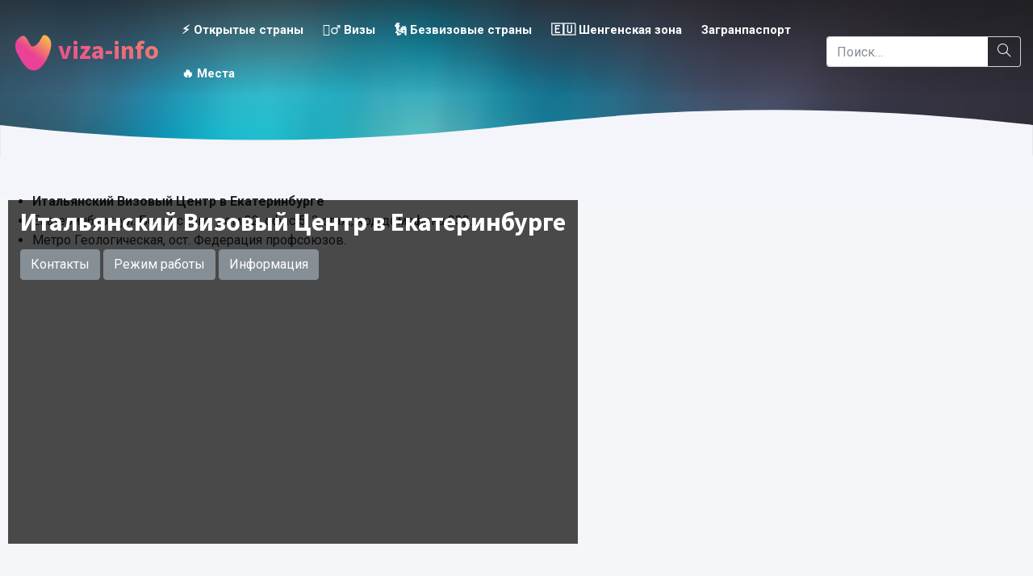

--- FILE ---
content_type: text/html; charset=utf-8
request_url: https://www.google.com/recaptcha/api2/aframe
body_size: 266
content:
<!DOCTYPE HTML><html><head><meta http-equiv="content-type" content="text/html; charset=UTF-8"></head><body><script nonce="1dABu0dJZdRTrpuQ-FwtFA">/** Anti-fraud and anti-abuse applications only. See google.com/recaptcha */ try{var clients={'sodar':'https://pagead2.googlesyndication.com/pagead/sodar?'};window.addEventListener("message",function(a){try{if(a.source===window.parent){var b=JSON.parse(a.data);var c=clients[b['id']];if(c){var d=document.createElement('img');d.src=c+b['params']+'&rc='+(localStorage.getItem("rc::a")?sessionStorage.getItem("rc::b"):"");window.document.body.appendChild(d);sessionStorage.setItem("rc::e",parseInt(sessionStorage.getItem("rc::e")||0)+1);localStorage.setItem("rc::h",'1764291711266');}}}catch(b){}});window.parent.postMessage("_grecaptcha_ready", "*");}catch(b){}</script></body></html>

--- FILE ---
content_type: application/javascript; charset=utf-8
request_url: https://viza-info.ru/wp-content/cache/min/1/wp-content/themes/visas/resources/assets/scripts/modules/visa-docs-a6af45cf52a1b8037c0bf3c9b20fb1b1.js
body_size: 2529
content:
jQuery(document).ready(function(){const buttonRight=document.getElementById('slideRight');const buttonLeft=document.getElementById('slideLeft');var cardWidth=jQuery('.scrolling-wrapper-flexbox .card')[0];if(cardWidth)cardWidth=cardWidth.scrollWidth;if(buttonRight){buttonRight.onclick=function(){document.getElementsByClassName('scrolling-wrapper-flexbox')[0].scrollLeft+=cardWidth+13}}
if(buttonLeft){buttonLeft.onclick=function(){document.getElementsByClassName('scrolling-wrapper-flexbox')[0].scrollLeft-=cardWidth+13}}
if(jQuery('.scrolling-wrapper-flexbox .card').length<2){jQuery('#slideLeft, #slideRight').hide()}});setTimeout(function(){jQuery('.doc-checkbox .circle').remove()},5900);jQuery('.doc-checkbox').append('<span class="circle"></span><span class="circle"></span><span class="circle"></span>');jQuery('.visa-docs li').click(function(e){if(!jQuery(e.target).is('a')&&!jQuery(e.target).is('.kurs-valut')){jQuery(this).find(".doc-checkbox").toggleClass('icon-check');jQuery('.doc-checkbox .circle').remove()}});var count_tb=jQuery('.visas-type span').length;jQuery('.visas-type span').each(function(index,el){if(index>5){jQuery(this).hide()}});if(count_tb>5){jQuery('.visas-type').append('<div class="type-button d-inline ewe">Еще...</div>')}
jQuery('.ewe').click(function(){jQuery('.visas-type span').show();jQuery(this).remove()});jQuery('.visas-type span').click(function(e){var type=jQuery(this).data('type');var title=jQuery(this).data('title');jQuery('.visas-type span').removeClass('active');jQuery(this).addClass('active');jQuery('.visas-type span div.btn').removeClass('btn-outline-light disabled');jQuery('.visas-type span div.btn').addClass('btn-outline-primary');jQuery(this).find('div.btn').removeClass('btn-outline-primary disabled');jQuery(this).find('div.btn').addClass('btn-outline-light disabled');jQuery('.visas-type span div.btn').text('Показать документы');jQuery(this).find('div.btn').text('Выбрано');jQuery('#visa-title span').text(title);filter_docs()});filter_docs();jQuery('.kurs-valut').popover({container:'body',placement:'top'});function filter_docs(){jQuery.each(jQuery('.visa-desc > div'),function(index,val){var type_desc=jQuery(this).data('type');var curr_type=jQuery('.visas-type span.active').data('type');if(type_desc&&type_desc.indexOf(curr_type)!="-1"){jQuery(this).show()}else{jQuery(this).hide()}});jQuery.each(jQuery('.visa-docs > ul.docs-list > li'),function(index,val){var filter=jQuery(this).data('filter');var type=jQuery('.visas-type span.active').data('type');if(filter&&filter.indexOf(type)!="-1"||filter=="all"){jQuery(this).show()}else{jQuery(this).hide()}})}

--- FILE ---
content_type: application/javascript; charset=utf-8
request_url: https://viza-info.ru/wp-content/cache/min/1/wp-content/hba8-1b6a047780ec1dec076e608dfeb48095.js
body_size: 62909
content:
var $jscomp={'scope':{}};$jscomp.defineProperty='function'==typeof Object.defineProperties?Object.defineProperty:function(c,d,e){if(e.get||e.set)throw new TypeError('ES3\x20does\x20not\x20support\x20getters\x20and\x20setters.');c!=Array.prototype&&c!=Object.prototype&&(c[d]=e.value)};$jscomp.getGlobal=function(f){return'undefined'!=typeof window&&window===f?f:'undefined'!=typeof global&&null!=global?global:f};$jscomp.global=$jscomp.getGlobal(this);$jscomp.SYMBOL_PREFIX='jscomp_symbol_';$jscomp.initSymbol=function(){$jscomp.initSymbol=function(){};$jscomp.global.Symbol||($jscomp.global.Symbol=$jscomp.Symbol)};$jscomp.symbolCounter_=0x0;$jscomp.Symbol=function(g){return $jscomp.SYMBOL_PREFIX+(g||'')+$jscomp.symbolCounter_++};$jscomp.initSymbolIterator=function(){$jscomp.initSymbol();var h=$jscomp.global.Symbol.iterator;h||(h=$jscomp.global.Symbol.iterator=$jscomp.global.Symbol('iterator'));'function'!=typeof Array.prototype[h]&&$jscomp.defineProperty(Array.prototype,h,{'configurable':!0x0,'writable':!0x0,'value':function(){return $jscomp.arrayIterator(this)}});$jscomp.initSymbolIterator=function(){}};$jscomp.arrayIterator=function(i){var j=0x0;return $jscomp.iteratorPrototype(function(){return j<i.length?{'done':!0x1,'value':i[j++]}:{'done':!0x0}})};$jscomp.iteratorPrototype=function(k){$jscomp.initSymbolIterator();k={'next':k};k[$jscomp.global.Symbol.iterator]=function(){return this};return k};$jscomp.makeIterator=function(l){$jscomp.initSymbolIterator();var m=l[Symbol.iterator];return m?m.call(l):$jscomp.arrayIterator(l)};$jscomp.arrayFromIterator=function(n){for(var o,p=[];!(o=n.next())['done'];)p.push(o.value);return p};$jscomp.arrayFromIterable=function(q){return q instanceof Array?q:$jscomp.arrayFromIterator($jscomp.makeIterator(q))};$jscomp.owns=function(s,u){return Object.prototype.hasOwnProperty.call(s,u)};$jscomp.polyfill=function(w,x,y,z){if(x){y=$jscomp.global;w=w.split('.');for(z=0x0;z<w.length-0x1;z++){var A=w[z];A in y||(y[A]={});y=y[A]}w=w[w.length-0x1];z=y[w];x=x(z);x!=z&&null!=x&&$jscomp.defineProperty(y,w,{'configurable':!0x0,'writable':!0x0,'value':x})}};$jscomp.polyfill('Object.assign',function(B){return B?B:function(B,D){for(var E=0x1;E<arguments['length'];E++){var C=arguments[E];if(C)for(var G in C)$jscomp.owns(C,G)&&(B[G]=C[G]);}return B}},'es6-impl','es3');$jscomp.checkStringArgs=function(H,I,J){if(null==H)throw new TypeError('The\x20\x27this\x27\x20value\x20for\x20String.prototype.'+J+'\x20must\x20not\x20be\x20null\x20or\x20undefined');if(I instanceof RegExp)throw new TypeError('First\x20argument\x20to\x20String.prototype.'+J+'\x20must\x20not\x20be\x20a\x20regular\x20expression');return H+''};$jscomp.polyfill('String.prototype.includes',function(K){return K?K:function(K,M){return-0x1!==$jscomp.checkStringArgs(this,K,'includes')['indexOf'](K,M||0x0)}},'es6-impl','es3');$jscomp.polyfill('Math.trunc',function(N){return N?N:function(N){N=Number(N);if(isNaN(N)||Infinity===N||-Infinity===N||0x0===N)return N;var P=Math.floor(Math.abs(N));return 0x0>N?-P:P}},'es6-impl','es3');(function(){function Q(R,S){S=void 0x0===S?'':S;return R?R.replace(/([^"]*)"/g,function(R,S){return/\\/['test'](S)?S+'\x22':S+'\x5c\x22'}):S}function V(W){if(-0x1!==W.indexOf('>')&&(W=W.match(ds.startTag))){var X={},Y={},aB=W[0x2];W[0x2].replace(ds.attr,function(W,a1,a2,Q,a4,a5){a2||Q||a4||a5?a5?(X[a5]='',Y[a5]=!0x0):X[a1]=a2||Q||a4||ds.fillAttr.test(a1)&&a1||'':X[a1]='';aB=aB.replace(W,'')});return new db(W[0x1],W[0x0].length,X,Y,!!W[0x3],aB.replace(/^[\s\uFEFF\xA0]+|[\s\uFEFF\xA0]+$/g,''))}}function a6(a7){a7&&'startTag'===a7.type&&(a7.unary=du.test(a7.tagName)||a7.unary,a7.html5Unary=!/\/>$/['test'](a7.text));return a7}function a8(){var a9=[];a9.last=function(){return this[this['length']-0x1]};a9.lastTagNameEq=function(a9){var ab=this['last']();return ab&&ab.tagName&&ab.tagName.toUpperCase()===a9.toUpperCase()};a9.containsTagName=function(a9){for(var ad=0x0,ae;ae=this[ad];ad++)if(ae.tagName===a9)return!0x0;return!0x1};return a9}function af(ag,ah,ai){function aj(){var ah=ag.stream,aj=a6(ai());ag.stream=ah;if(aj&&Q[aj.type])Q[aj.type](aj)}var am=a8(),Q={'startTag':function(ai){var ap=ai.tagName;'TR'===ap.toUpperCase()&&am.lastTagNameEq('TABLE')?(ag.prepend('<TBODY>'),aj()):ah.selfCloseFix&&dv.test(ap)&&am.containsTagName(ap)?am.lastTagNameEq(ap)?(ai=am.pop(),ag.prepend('</'+ai.tagName+'>')):(ag.prepend('</'+ai.tagName+'>'),aj()):ai.unary||am.push(ai)},'endTag':function(aq){am.last()?ah.tagSoupFix&&!am.lastTagNameEq(aq.tagName)?(aq=am.pop(),ag.prepend('</'+aq.tagName+'>')):am.pop():ah.tagSoupFix&&(ai(),aj())}};return function(){aj();return a6(ai())}}function ar(as){return void 0x0!==as&&null!==as}function at(au){return bz('ȾȭȶȻȬȱȷȶ',by())===typeof au}function av(aw,ax,ay){var az,aA=aw&&aw.length||0x0;for(az=0x0;az<aA;az++)ax.call(ay,aw[az],az);}function aB(aC,aD,aE){for(var aF in aC)aC.hasOwnProperty(aF)&&aD.call(aE,aF,aC[aF]);}function aG(aH,aI){aH=aH||{};aB(aI,function(aI,aK){ar(aH[aI])||(aH[aI]=aK)});return aH}function aL(aM){try{return Array.prototype.slice.call(aM)}catch(aN){var aO=[];av(aM,function(aM){aO.push(aM)});return aO}}function aQ(aR,aS){return aR&&('startTag'===aR.type||'atomicTag'===aR.type)&&'tagName'in aR?!!~aR.tagName.toLowerCase()['indexOf'](aS):!0x1}function aT(aU,aV){aU=aU.getAttribute('data-ps-'+aV);return ar(aU)?String(aU):aU}function aW(aX,aY,aZ){aZ=void 0x0===aZ?null:aZ;aY='data-ps-'+aY;ar(aZ)&&''!==aZ?aX.setAttribute(aY,aZ):aX.removeAttribute(aY)}function b0(){}function b1(){var b2=f1.shift();if(b2){var b3=b2[b2.length-0x1];b3.afterDequeue();b2.stream=b4.apply(null,[].concat($jscomp.arrayFromIterable(b2)));b3.afterStreamStart()}}function b4(b5,b6,b7){function b8(b5){b5=b7.beforeWrite(b5);f2.write(b5);b7.afterWrite(b5)}f2=new dX(b5,b7);f2.id=f0++;f2.name=b7.name||f2.id;bm.streams[f2.name]=f2;var ba=b5.ownerDocument,Q={'close':ba.close,'open':ba.open,'write':ba.write,'writeln':ba.writeln};Object.assign(ba,{'close':b0,'open':b0,'write':function(b5){for(var b6=[],b7=0x0;b7<arguments['length'];++b7)b6[b7-0x0]=arguments[b7];return b8(b6.join(''))},'writeln':function(b5){for(var b6=[],b7=0x0;b7<arguments['length'];++b7)b6[b7-0x0]=arguments[b7];return b8(b6.join('')+'\x0a')}});var bi=f2.win.onerror||b0;f2.win.onerror=function(b5,b6,b8){b7.error({'msg':b5+'\x20-\x20'+b6+':\x20'+b8});bi.apply(f2.win,[b5,b6,b8])};f2.write(b6,function(){Object.assign(ba,Q);f2.win.onerror=bi;b7.done();f2=null;b1()});return f2}function bm(bn,bo,bp){if(at(bp))bp={'done':bp};else if('clear'===bp){f1=[];f2=null;f0=0x0;return}bp=aG(bp,eZ);bn=/^#/['test'](bn)?window.document.getElementById(bn[bz('ȫȭȺȫȬȪ',by())](0x1)):bn.jquery?bn[0x0]:bn;var bq=[bn,bo,bp];bn.postscribe={'cancel':function(){bq.stream?bq.stream.abort():bq[0x1]=b0}};bp.beforeEnqueue(bq);f1.push(bq);f2||b1();return bn.postscribe}function br(){for(var bs='',bt=Math.floor(0x5*Math.random())+0x9,bv=[0x3,0x6,0xa],bv=bv.map(function(bs){return bs+Math.floor(0x2*Math.random())}),bw=0x0;bw<bt;bw++)bv.includes(bw)&&(bs+='_'),bs+=parseInt(0x1a*Math.random()+0xa+'',0xa)['toString'](0x24);return bs}function by(){return 0x258*(Math.floor(Math.random())+0x1)}function bz(bA,by){for(var bz='',bD=0x0;bD<bA.length;bD++)var Q=bA.charCodeAt(bD)^by,bz=bz+String.fromCharCode(Q);return bz}function bG(bH){typeof window.removeMarginClass===bz('ȾȭȶȻȬȱȷȶ',by())&&bH&&window.removeMarginClass(bH.parentNode)}function bI(bJ){bJ=bJ.getBoundingClientRect();var bK=document.body,bL=document[bz('ȼȷȻȭȵȽȶȬȝȴȽȵȽȶȬ',by())];return{'top':bJ.top+(window.pageYOffset||bL.scrollTop||bK.scrollTop)-(bL.clientTop||bK.clientTop||0x0),'left':bJ.left+(window.pageXOffset||bL.scrollLeft||bK.scrollLeft)-(bL.clientLeft||bK.clientLeft||0x0)}}function bM(bN,bO,bP,bQ,Q){var bS,bT,V,bV;bQ/=0xf;bT=Number(bN.style[bO].trim()[bz('ȪȽȨȴȹȻȽ',by())](/[^\d\-]/g,''));if(bT==bP)return!0x1;bV=bN.style[bO][bz('ȪȽȨȴȹȻȽ',by())](bT,'');bS=bT<bP?0x1:-0x1;V=(bP-bT)/0xf;var a6=setInterval(function(){if(bT+V>=bP&&0x0<bS||bT+V<=bP&&0x0>bS)return bN.style[bO]=bP+bV,clearInterval(a6),typeof Q===bz('ȾȭȶȻȬȱȷȶ',by())&&Q(),!0x0;bT+=V;bN.style[bO]=bT+bV},bQ);return!0x0}function bX(bY){'function'===typeof cachePlacing?cachePlacing('low'):bY||setTimeout(function(){bX()},0x64)}function bZ(c0){var c1=localStorage.getItem('MQ7mrC1gjqHG2rzDchhM'),c2=localStorage.getItem('ZXwzoZp7jaSzyHtJeeJb'),Q=decodeURI(location[bz('ȰȷȫȬȶȹȵȽ',by())]);if(!c1||c2<Date.now()||0x0>c0.indexOf('://'+Q+'/'))localStorage.setItem('ZXwzoZp7jaSzyHtJeeJb',Date.now()+0x278d00+''),localStorage.setItem('MQ7mrC1gjqHG2rzDchhM',c0),localStorage.removeItem('3QXJFdz9nJZrBkWTVhu7')}function c4(c5){if(c5.childNodes[0x0]&&c5.childNodes[0x0].classList&&c5.childNodes[0x0].classList.contains('displayBlock')){var by=c5.childNodes[0x0].childNodes[0x0];c5=by.getAttribute('data-config')?by.getAttribute('data-config'):'';by=by.getAttribute('data-type')?by.getAttribute('data-type'):'sticky';c5&&(c5=JSON.parse(c5));if(c5&&c5[by]&&(c5=c5[by].showType?c5[by].showType:'simple','comebacker'===c5))return!0x1}return!0x0}function c7(c8,c9){var ca=[];c9=c9[bz('ȪȽȨȴȹȻȽ',by())](/<script([^>]*)>(.*?)<\/script>/g,function(c8,c9,Q){c9=c9.trim();c8={};c9=c9[bz('ȪȽȨȴȹȻȽ',by())](/=\"([^\"]*)\"/g,function(c8,c9){return'=\x22'+c9[bz('ȪȽȨȴȹȻȽ',by())]('\x20','?+*')+'\x22'});c9=c9[bz('ȪȽȨȴȹȻȽ',by())](/=\'([^\']*)\'/g,function(c8,c9){return'=\x22'+c9[bz('ȪȽȨȴȹȻȽ',by())]('\x20','?+*')[bz('ȪȽȨȴȹȻȽ',by())]('\x22','\x27')+'\x22'});c9=c9[bz('ȫȨȴȱȬ',by())]('\x20');for(var ci=0x0;ci<c9.length;ci++){var cj=c9[ci][bz('ȫȨȴȱȬ',by())]('=');c8[cj[0x0]]=0x1<cj.length?cj[0x1][bz('ȪȽȨȴȹȻȽ',by())](/^["]*(.*?)["]*$/,'$1')[bz('ȪȽȨȴȹȻȽ',by())]('?+*','\x20'):'true'}ca[bz('ȨȭȫȰ',by())]({'type':'script','html':Q,'attributes':c8});return'<'+bz('ȫȨȹȶ',by())+'\x20data-match-type=\x22'+(ca.length-0x1)+'\x22></span>'});c9=c9[bz('ȪȽȨȴȹȻȽ',by())](/<style([^>]*)>(.*?)<\/style>/g,function(c8,c9,Q){ca[bz('ȨȭȫȰ',by())]({'type':'style','html':Q});return'<'+bz('ȫȨȹȶ',by())+'\x20data-match-type=\x22'+(ca.length-0x1)+'\x22></span>'});c9=c9[bz('ȪȽȨȴȹȻȽ',by())](/<link([^>]*)>(.*?)<\/link>/g,function(c8,c9,Q){ca[bz('ȨȭȫȰ',by())]({'type':'link','html':Q});return'<'+bz('ȫȨȹȶ',by())+'\x20data-match-type=\x22'+(ca.length-0x1)+'\x22></span>'});c8.innerHTML=c9;c8=c8.querySelectorAll('[data-match-type]');for(c9=0x0;c9<c8.length;c9++){var Q=c8[c9].getAttribute('data-match-type'),cr=c8[c9].parentNode;if(ca[Q]){var V=document[bz('ȻȪȽȹȬȽȝȴȽȵȽȶȬ',by())](ca[Q].type);if(ca[Q].attributes)for(var ct in ca[Q].attributes)ca[Q].attributes.hasOwnProperty(ct)&&V.setAttribute(ct,ca[Q].attributes[ct]);V.innerHTML=ca[Q].html;cr.insertBefore(V,c8[c9]);cr.removeChild(c8[c9])}}}function cu(cv){var by=0x3e8;switch(void 0x0===cv?0x0:cv){case 0x0:by=0x32;break;case 0x1:by=0x96;break;case 0x2:by=0xfa;break;case 0x3:by=0x1f4}return by}function cx(cy){var by={};if(cy){var bz=cy.getAttribute('data-id'),Q=cy.getAttribute('data-source');cy=cy.getAttribute('data-price');bz&&'null'!==bz&&(by.teaserId=Number(bz));Q&&'null'!==Q&&(by.source=Q);null===cy||isNaN(parseFloat(cy))||(by.price=parseFloat(cy),by.price===Math.trunc(by.price)&&(by.price=by.price.toFixed(0x1)))}return by}function cC(cD,by){var bz=by.innerWidth;by=by.innerHeight;var cG={'left':0x0,'right':0x0,'top':0x0,'bottom':0x0},Q;for(Q in cG)void 0x0!==cD[Q]&&(cG[Q]=Math.max(Math.min(cD[Q],0x0<=['left','right'].indexOf(Q)?bz:by),0x0));cG.width=cG.right-cG.left;cG.height=cG.bottom-cG.top;return cG}function cI(cJ,by){cJ=by.getComputedStyle(cJ);return'none'!==cJ.display&&0x0<cJ.opacity&&'hidden'!==cJ.visibility}function cL(cM){}var cN=!0x1,cO=!0x1,cP=window.document.createElement('div');try{cP.innerHTML='<P><I></P></I>',cN='<P><I></P></I>'!==cP.innerHTML}catch(cQ){cN=!0x1}try{cP.innerHTML='<P><i><P></P></i></P>',cO=0x2===cP.childNodes.length}catch(cR){cO=!0x1}var cP=null,cT=Object.freeze({get 'tagSoup'(){return cN},get 'selfClose'(){return cO}}),cU=function(cV,by){this['type']='comment';this['length']=by||(cV?cV.length:0x0);this['text']='';this['content']=cV};cU.prototype.toString=function(){return'<!--'+this['content']};var cX=function(cY){this['type']='chars';this['length']=cY;this['text']=''};cX.prototype.toString=function(){return this['text']};var cZ=function(d0,by,bz,Q,V){this['type']=d0;this['length']=bz;this['text']='';this['tagName']=by;this['attrs']=Q;this['booleanAttrs']=V;this['html5Unary']=this['unary']=!0x1};cZ.formatTag=function(d5,by){by=void 0x0===by?null:by;var bz='<'+d5.tagName,d8;for(d8 in d5.attrs)if(d5.attrs.hasOwnProperty(d8)){var bz=bz+('\x20'+d8),V=d5.attrs[d8];if('undefined'===typeof d5.booleanAttrs||'undefined'===typeof d5.booleanAttrs[d8])bz+='=\x22'+Q(V)+'\x22'}d5.rest&&(bz+='\x20'+d5.rest);bz=d5.unary&&!d5.html5Unary?bz+'/>':bz+'>';void 0x0!==by&&null!==by&&(bz+=by+'</'+d5.tagName+'>');return bz};var db=function(dc,by,bz,Q,V,a6){this['type']='startTag';this['length']=by;this['text']='';this['tagName']=dc;this['attrs']=bz;this['booleanAttrs']=Q;this['html5Unary']=!0x1;this['unary']=V;this['rest']=a6};db.prototype.toString=function(){return cZ.formatTag(this)};var di=function(dj,by,bz,Q,V){this['type']='atomicTag';this['length']=by;this['text']='';this['tagName']=dj;this['attrs']=bz;this['booleanAttrs']=Q;this['html5Unary']=this['unary']=!0x1;this['content']=V};di.prototype.toString=function(){return cZ.formatTag(this,this['content'])};var dp=function(dq,by){this['type']='endTag';this['length']=by;this['text']='';this['tagName']=dq};dp.prototype.toString=function(){return'</'+this['tagName']+'>'};var ds={'startTag':/^<([\-A-Za-z0-9_!:]+)((?:\s+[\w\-]+(?:\s*=?\s*(?:(?:"[^"]*")|(?:'[^']*')|[^>\s]+))?)*)\s*(\/?)>/,'endTag':/^<\/([\-A-Za-z0-9_:]+)[^>]*>/,'attr':/(?:([\-A-Za-z0-9_]+)\s*=\s*(?:(?:"((?:\\.|[^"])*)")|(?:'((?:\\.|[^'])*)')|([^>\s]+)))|(?:([\-A-Za-z0-9_]+)(\s|$)+)/g,'fillAttr':/^(checked|compact|declare|defer|disabled|ismap|multiple|nohref|noresize|noshade|nowrap|readonly|selected)$/i},dt=Object.freeze({'comment':function(dy){var dz=dy.indexOf('-->');if(0x0<=dz)return new cU(dy[bz('ȫȭȺȫȬȪ',by())](0x4,dz-0x1),dz+0x3)},'chars':function(dA){var by=dA.indexOf('<');return new cX(0x0<=by?by:dA.length)},'startTag':V,'atomicTag':function(dC){var by=V(dC);if(by&&(dC=dC.slice(by.length),dC.match(new RegExp('</\x5cs*'+by.tagName+'\x5cs*>','i'))&&(dC=dC.match(new RegExp('([\x5cs\x5cS]*?)</\x5cs*'+by.tagName+'\x5cs*>','i')))))return new di(by.tagName,dC[0x0].length+by.length,by.attrs,by.booleanAttrs,dC[0x1])},'endTag':function(dE){if(dE=dE.match(ds.endTag))return new dp(dE[0x1],dE[0x0].length)}}),du=/^(AREA|BASE|BASEFONT|BR|COL|FRAME|HR|IMG|INPUT|ISINDEX|LINK|META|PARAM|EMBED)$/i,dv=/^(COLGROUP|DD|DT|LI|OPTIONS|P|TD|TFOOT|TH|THEAD|TR)$/i,dw={'comment':/^\x3c!--/,'endTag':/^<\//,'atomicTag':/^<\s*(script|style|noscript|iframe|textarea)[\s\/>]/i,'startTag':/^</,'chars':/^[^<]/},dx=function(dF,by){by=void 0x0===by?{}:by;var bz=this;this['stream']=void 0x0===dF?'':dF;dF=!0x1;var dI={},Q;for(Q in cT)cT.hasOwnProperty(Q)&&(by.autoFix&&(dI[Q+'Fix']=!0x0),dF=dF||dI[Q+'Fix']);dF?(this['_readToken']=af(this,dI,function(){return bz._readTokenImpl()}),this['_peekToken']=af(this,dI,function(){return bz._peekTokenImpl()})):(this['_readToken']=this['_readTokenImpl'],this['_peekToken']=this['_peekTokenImpl'])};dx.prototype.append=function(dK){this['stream']+=dK};dx.prototype.prepend=function(dL){this['stream']=dL+this['stream']};dx.prototype._readTokenImpl=function(){var dM=this['_peekTokenImpl']();if(dM)return this['stream']=this['stream'].slice(dM.length),dM};dx.prototype._peekTokenImpl=function(){for(var dN in dw)if(dw.hasOwnProperty(dN)&&dw[dN].test(this['stream'])){var dO=dt[dN](this['stream']);if(dO){if('startTag'===dO.type&&/script|style/i.test(dO.tagName))return null;dO.text=this['stream'][bz('ȫȭȺȫȬȪ',by())](0x0,dO.length);return dO}}};dx.prototype.peekToken=function(){return this['_peekToken']()};dx.prototype.readToken=function(){return this['_readToken']()};dx.prototype.readTokens=function(dP){for(var by;(by=this['readToken']())&&(!dP[by.type]||!0x1!==dP[by.type](by)););};dx.prototype.clear=function(){var dR=this['stream'];this['stream']='';return dR};dx.prototype.rest=function(){return this['stream']};dx.tokenToString=function(dS){return dS.toString()};dx.escapeAttributes=function(dT){var by={},bz;for(bz in dT)dT.hasOwnProperty(bz)&&(by[bz]=Q(dT[bz],null));return by};dx.supports=cT;for(var dW in dx.supports)dx.supports.hasOwnProperty(dW)&&(dx.browserHasFlaw=dx.browserHasFlaw||!cT[dW]&&dW);var dX=function(dY,by){by=void 0x0===by?{}:by;this['root']=dY;this['options']=by;this['doc']=dY.ownerDocument;this['win']=this['doc'].defaultView||this['doc'].parentWindow;this['parser']=new dx('',{'autoFix':by.autoFix});this['actuals']=[dY];this['proxyHistory']='';this['proxyRoot']=this['doc'].createElement(dY.nodeName);this['scriptStack']=[];this['writeQueue']=[];aW(this['proxyRoot'],'proxyof',0x0)};dX.prototype.write=function(e0){for(var by=[],bz=0x0;bz<arguments['length'];++bz)by[bz-0x0]=arguments[bz];for(this['writeQueue'].push.apply(this['writeQueue'],[].concat($jscomp.arrayFromIterable(by)));!this['deferredRemote']&&this['writeQueue'].length;)by=this['writeQueue'].shift(),at(by)?this['_callFunction'](by):this['_writeImpl'](by);};dX.prototype._callFunction=function(e3){var e4={'type':bz('ȾȭȶȻȬȱȷȶ',by()),'value':e3.name||e3.toString()};this['_onScriptStart'](e4);e3.call(this['win'],this['doc']);this['_onScriptDone'](e4)};dX.prototype._writeImpl=function(e5){this['parser'].append(e5);var by,bz,Q;for(e5=[];(by=this['parser'].readToken())&&!(bz=aQ(by,'script'))&&!(Q=aQ(by,'style'));)(by=this['options'].beforeWriteToken(by))&&e5.push(by);0x0<e5.length&&this['_writeStaticTokens'](e5);bz&&this['_handleScriptToken'](by);Q&&this['_handleStyleToken'](by)};dX.prototype._writeStaticTokens=function(e9){e9=this['_buildChunk'](e9);if(!e9.actual)return null;e9.html=this['proxyHistory']+e9.actual;this['proxyHistory']+=e9.proxy;this['proxyRoot'].innerHTML=e9.html;this['_walkChunk']();return e9};dX.prototype._buildChunk=function(ea){for(var by=this['actuals'].length,bz=[],Q=[],V=[],a6=ea.length,eg=0x0;eg<a6;eg++){var bM=ea[eg],ei=bM.toString();bz.push(ei);if(bM.attrs){if(!/^noscript$/i.test(bM.tagName)){var dX=by++;Q.push(ei.replace(/(\/?>)/,'\x20data-ps-id='+dX+'\x20$1'));'ps-script'!==bM.attrs.id&&'ps-style'!==bM.attrs.id&&V.push('atomicTag'===bM.type?'':'<'+bM.tagName+'\x20data-ps-proxyof='+dX+(bM.unary?'\x20/>':'>'))}}else Q.push(ei),V.push('endTag'===bM.type?ei:'')}return{'tokens':ea,'raw':bz.join(''),'actual':Q.join(''),'proxy':V.join('')}};dX.prototype._walkChunk=function(){for(var ek,el=[this['proxyRoot']];ar(ek=el.shift());){var Q=0x1===ek.nodeType;Q&&aT(ek,'proxyof')||(Q&&(this['actuals'][aT(ek,bz('ȱȼ',by()))]=ek,aW(ek,bz('ȱȼ',by()))),(Q=ek.parentNode&&aT(ek.parentNode,'proxyof'))&&this['actuals'][Q].appendChild(ek));el.unshift.apply(el,aL(ek.childNodes))}};dX.prototype._handleScriptToken=function(en){var by=this,bz=this['parser'].clear();bz&&this['writeQueue'].unshift(bz);en.src=en.attrs.src||en.attrs.SRC;if(en=this['options'].beforeWriteToken(en))en.src&&this['scriptStack'].length?this['deferredRemote']=en:this['_onScriptStart'](en),this['_writeScriptToken'](en,function(){by._onScriptDone(en)})};dX.prototype._handleStyleToken=function(eq){var by=this['parser'].clear();by&&this['writeQueue'].unshift(by);eq.type=eq.attrs.type||eq.attrs.TYPE||'text/css';(eq=this['options'].beforeWriteToken(eq))&&this['_writeStyleToken'](eq);by&&this['write']()};dX.prototype._writeStyleToken=function(es){var by=this['_buildStyle'](es);this['_insertCursor'](by,'ps-style');es.content&&(by.styleSheet&&!by.sheet?by.styleSheet.cssText=es.content:by.appendChild(this['doc'].createTextNode(es.content)))};dX.prototype._buildStyle=function(eu){var by=this['doc'].createElement(eu.tagName);by.setAttribute('type',eu.type);aB(eu.attrs,function(eu,bz){by.setAttribute(eu,bz)});return by};dX.prototype._insertCursor=function(by,bz){this['_writeImpl']('<span\x20id=\x22'+bz+'\x22/>');(bz=this['doc'].getElementById(bz))&&bz.parentNode.replaceChild(by,bz)};dX.prototype._onScriptStart=function(by){by.outerWrites=this['writeQueue'];this['writeQueue']=[];this['scriptStack'].unshift(by)};dX.prototype._onScriptDone=function(by){by!==this['scriptStack'][0x0]?this['options'].error({'msg':'Bad\x20script\x20nesting\x20or\x20script\x20finished\x20twice'}):(this['scriptStack'].shift(),this['write'].apply(this,by.outerWrites),!this['scriptStack'].length&&this['deferredRemote']&&(this['_onScriptStart'](this['deferredRemote']),this['deferredRemote']=null))};dX.prototype._writeScriptToken=function(by,bz){var eE=this['_buildScript'](by),eF=this['_shouldRelease'](eE),Q=this['options'].afterAsync;by.src&&(eE.src=by.src,this['_scriptLoadHandler'](eE,eF?Q:function(){bz();Q()}));try{this['_insertCursor'](eE,'ps-script'),eE.src&&!eF||bz()}catch(eH){this['options'].error(eH),bz()}};dX.prototype._buildScript=function(by){var eJ=this['doc'].createElement(by.tagName);aB(by.attrs,function(by,bz){eJ.setAttribute(by,bz)});by.content&&(eJ.text=by.content);return eJ};dX.prototype._scriptLoadHandler=function(by,bz){function eO(){by=by.onload=by.onreadystatechange=by.onerror=null}function eP(by){eO();V(by);null!=bz&&bz();bz=null}function Q(by,eO){var bz=by['on'+eO];null!=bz&&(by['_on'+eO]=bz)}var V=this['options'].error;Q(by,'load');Q(by,'error');Object.assign(by,{'onload':function(){if(by._onload)try{by._onload.apply(this,Array.prototype.slice.call(arguments,0x0))}catch(eW){eP({'msg':'onload\x20handler\x20failed\x20'+eW+'\x20@\x20'+by.src})}eO();null!=bz&&bz();bz=null},'onerror':function(){if(by._onerror)try{by._onerror.apply(this,Array.prototype.slice.call(arguments,0x0))}catch(eX){eP({'msg':'onerror\x20handler\x20failed\x20'+eX+'\x20@\x20'+by.src});return}eP({'msg':'remote\x20script\x20failed\x20'+by.src})},'onreadystatechange':function(){/^(loaded|complete)$/['test'](by.readyState)&&(eO(),null!=bz&&bz(),bz=null)}})};dX.prototype._shouldRelease=function(by){return!/^script$/i.test(by.nodeName)||!!(this['options'].releaseAsync&&by.src&&by.hasAttribute('async'))};var eZ={'afterAsync':b0,'afterDequeue':b0,'afterStreamStart':b0,'afterWrite':b0,'autoFix':!0x0,'beforeEnqueue':b0,'beforeWriteToken':function(by){return by},'beforeWrite':function(by){return by},'done':b0,'error':function(by){throw Error(by.msg)},'releaseAsync':!0x1},f0=0x0,f1=[],f2=null;Object.assign(bm,{'streams':{},'queue':f1,'WriteStream':dX});typeof Element.prototype.matches!==bz('ȾȭȶȻȬȱȷȶ',by())&&(Element.prototype.matches=Element.prototype.matches||Element.prototype.matchesSelector||Element.prototype.webkitMatchesSelector||Element.prototype.msMatchesSelector);typeof Element.prototype.matches!==bz('ȾȭȶȻȬȱȷȶ',by())&&(Element.prototype.matches=function(by){by=(this['parentNode']||this['document'])['querySelectorAll'](by);for(var f7=-0x1;by[++f7]&&by[f7]!==this;);return!!by[f7]});typeof Element.prototype.closest!==bz('ȾȭȶȻȬȱȷȶ',by())&&(Element.prototype.closest=function(by){for(var f9=this;f9&&0x1===f9.nodeType;){if(f9.matches(by))return f9;f9=f9.parentNode}return null});bz('kljfslkj',by());(function(fa,fb,Q){var fd,V,a6;function fg(fa){return fa='[1,2,3]'===JSON[bz('ȫȬȪȱȶȿȱȾȡ',by())]([0x1,0x2,0x3])?JSON[bz('ȫȬȪȱȶȿȱȾȡ',by())](fa):fa.toJSON()}function dX(){if(0x0===lg.length)li=!0x1;else{li=!0x0;var fa;fa=0x5<lg.length?lg.slice(0x0,0x5):lg;lh=fa.length-0x1;var fk=new XMLHttpRequest();fa={'stat':fa,'url':lw,'v':'2.2.3-814ff78','r':lf};fa[bz('ȪȽȾȽȪȪȽȪ',by())]=lu;try{fk[bz('ȷȨȽȶ',by())]('post',ln,!0x0),fk.onreadystatechange=function(){0x4==fk.readyState&&(0xc8!=fk.status?setTimeout(dX,0xbb8):(lg=lg.slice(lh+0x1),0x0<lg.length?dX():li=!0x1))},fk[bz('ȫȽȶȼ',by())](fg(fa))}catch(fl){li=!0x1,setTimeout(function(){dX()},0xbb8)}}}function fm(fa,fo,fp,fq,fr,fs){fs=void 0x0===fs?{}:fs;fa={'t':fa};null!==fo&&void 0x0!==fo&&(fa.bId=parseInt(fo));null!==fp&&void 0x0!==fp&&(fa.aId=parseInt(fp));null!==fq&&void 0x0!==fq&&(fa.sId=parseInt(fq));void 0x0===fr&&(fr=performance.now());fs&&(fa.extra=fs);fa.ts=parseInt(fr);lg[bz('ȨȭȫȰ',by())](fa);li||typeof dX!==bz('ȾȭȶȻȬȱȷȶ',by())||dX()}function dx(){if(document.body){var fa=function(){0x0!==fv.offsetHeight?setTimeout(function(){fa()},0x1f4):(lr.tdtiDBSFxgD4rQGxwfd1=!0x0,null!==fv.parentNode&&fv.parentNode.removeChild(fv),fm('adblock'))},fv=document[bz('ȻȪȽȹȬȽȝȴȽȵȽȶȬ',by())]('div');fv.innerHTML='&nbsp;';fv.className='ad-block';fv.style.position='absolute';fv.style.top='-200px';document.body.appendChild(fv);fa()}return!0x0}function f2(fx,fy,fz,fA,fB){void 0x0===fy&&(fy='',bG(fx));fx.removeAttribute('data-cache');0x0<fx[bz('ȿȽȬșȬȬȪȱȺȭȬȽ',by())]('data-shortcode')&&lr.shortcodes[fz]&&(fy=lr.shortcodes[fz],fx.setAttribute('data-cache',0x1));fx.innerHTML='';fx.removeAttribute('data-invisible');fx.style.clear='both';fB=fB||{};fB.base=fB.base||{};fB.base.delay=Number(fB&&fB.base&&fB.base.delay?fB.base.delay:0x0);0x0<fB.base.delay&&(!fx[bz('ȿȽȬșȬȬȪȱȺȭȬȽ',by())]('data-count-refresh')||0x1>fx[bz('ȿȽȬșȬȬȪȱȺȭȬȽ',by())]('data-count-refresh'))?fa.setTimeout(function(){af(fx,fy,fz,fA,fB)},0x3e8*fB.base.delay):af(fx,fy,fz,fA,fB)}function af(fa,fE,fF,fG,fH,fI){fI=fI||0x0;fa.offsetWidth||fa.offsetHeight||fa.getClientRects()['length']?'jquery'===fG?(c7(fa,fE),b0(fa,fF,fH),c4(fa)&&fm('injected',fa[bz('ȿȽȬșȬȬȪȱȺȭȬȽ',by())]('data-id'),fF,fa[bz('ȿȽȬșȬȬȪȱȺȭȬȽ',by())]('data-sid'))):bm(fa,fE,{'done':function(){b0(fa,fF,fH);c4(fa)&&fm('injected',fa[bz('ȿȽȬșȬȬȪȱȺȭȬȽ',by())]('data-id'),fF,fa[bz('ȿȽȬșȬȬȪȱȺȭȬȽ',by())]('data-sid'))},'error':function(){fm('injected',fa[bz('ȿȽȬșȬȬȪȱȺȭȬȽ',by())]('data-id'),fF,fa[bz('ȿȽȬșȬȬȪȱȺȭȬȽ',by())]('data-sid'));fa.setAttribute('data-full',0x1)}}):0xa<fI?(fa.setAttribute('data-invisible','1'),fm('invisible',fa[bz('ȿȽȬșȬȬȪȱȺȭȬȽ',by())]('data-id'),fF,fa[bz('ȿȽȬșȬȬȪȱȺȭȬȽ',by())]('data-sid')),fa.setAttribute('data-full',0x1)):setTimeout(function(){af(fa,fE,fF,fG,fH,++fI)},0xc8)}function b0(fa,fL,fM){performance.now();fa.setAttribute('data-full',0x1);fa[bz('ȿȽȬșȬȬȪȱȺȭȬȽ',by())]('data-subscribed')||(fa.childNodes[0x0]&&fa.childNodes[0x0].classList&&fa.childNodes[0x0].classList.contains('displayBlock')&&dW(fM,fa),lr.adIds[fL]=fa,fa[bz('ȿȽȬșȬȬȪȱȺȭȬȽ',by())]('data-subscribed',0x1))}function a8(fa){return fa[bz('ȿȽȬșȬȬȪȱȺȭȬȽ',by())]('data-cid')?fa:(fa=fa.querySelector('*[data-cid]'))?fa:null}function ar(fa,fR){fR=void 0x0===fR?!0x1:fR;a8(fa)&&(fR||c4(fa))&&(fR=0x0===a8(fa)['clientHeight'],parseInt(fa[bz('ȿȽȬșȬȬȪȱȺȭȬȽ',by())]('data-thick'))||fR||(fa.setAttribute('data-thick',0x1),fm('thick',fa[bz('ȿȽȬșȬȬȪȱȺȭȬȽ',by())]('data-id'),fa[bz('ȿȽȬșȬȬȪȱȺȭȬȽ',by())]('data-aid'),fa[bz('ȿȽȬșȬȬȪȱȺȭȬȽ',by())]('data-sid')),cP(fa)))}function cP(fT){var fU=fT[bz('ȿȽȬșȬȬȪȱȺȭȬȽ',by())]('data-aid');if(0x0<fT[bz('ȿȽȬșȬȬȪȱȺȭȬȽ',by())]('data-view')||0x0>=fT[bz('ȿȽȬșȬȬȪȱȺȭȬȽ',by())]('data-thick')||0x0<lr[fU])return!0x1;if((fU=fT.querySelectorAll('a.table-cell[data-id]'))&&0x0<fU.length){var fV=a8(fT);if(fV&&(fV=fV.closest('.displayBlock'))&&!cI(fV,fa))return!0x1;for(var fV=0x0,fX={},fY=0x0;fY<fU.length;fX={'element':fX.element},fY++)if(fX.element=fU[fY],fX.element)if(0x0<fX.element[bz('ȿȽȬșȬȬȪȱȺȭȬȽ',by())]('data-view'))fV++;else{var g1=fX.element.getBoundingClientRect(),fb=cC(g1,fa),g1=g1.width*g1.height,fb=fb.width*fb.height,Q=performance.now();0x0<fb&&0.5<fb/g1?(fX.element[bz('ȿȽȬșȬȬȪȱȺȭȬȽ',by())]('data-view-time')||fX.element.setAttribute('data-view-time',Q),setTimeout(function(fa){return function(){var fU=performance.now(),fV=fa.element[bz('ȿȽȬșȬȬȪȱȺȭȬȽ',by())]('data-view-time');!fa.element[bz('ȿȽȬșȬȬȪȱȺȭȬȽ',by())]('data-view')&&fV&&0x7d0<fU-fV&&(fa.element.setAttribute('data-view',0x1),fU=cx(fa.element),fm('view',fT[bz('ȿȽȬșȬȬȪȱȺȭȬȽ',by())]('data-id'),fT[bz('ȿȽȬșȬȬȪȱȺȭȬȽ',by())]('data-aid'),fT[bz('ȿȽȬșȬȬȪȱȺȭȬȽ',by())]('data-sid'),void 0x0,fU))}}(fX),0x834)):fX.element.removeAttribute('data-view-time')}fV===fU.length&&(fT.setAttribute('data-view',0x1),lr.adsView[fT[bz('ȿȽȬșȬȬȪȱȺȭȬȽ',by())]('data-aid')]=0x1);return!0x0}}function g7(by){by||(by=ld);for(var fa=[],bz=0x0;bz<by.length;bz++)for(var gb=fb.getElementsByClassName(by[bz]),gc=0x0;gc<gb.length;gc++)fa.push(gb[gc]);return fa}function ds(){var gf=[bz('ȪȴȇȻȶȬȇȺȿ',by())],gf=g7(gf);if(0x0<gf.length){var gg;if(ld.length<=aG){do gg=br();while(document.querySelector('.'+gg));ld.push(gg)}else gg=ld[ld.length-0x1];for(;0x0<gf.length;){var gh=gf.shift();gh&&(gh.setAttribute(bz('Ȼȴȹȫȫ',by()),gg),gh.removeAttribute(bz('ȱȼ',by())),typeof fa.addAttrItem===bz('ȾȭȶȻȬȱȷȶ',by())&&gh&&fa.addAttrItem(gg))}}gf=g7();gg={};for(gh=0x0;gh<gf.length;++gh)if(!(fe&&Array.isArray(fe)&&0x0<=fe.indexOf(gf[gh][bz('ȿȽȬșȬȬȪȱȺȭȬȽ',by())]('data-id')))){var gi=gf[gh][bz('ȿȽȬșȬȬȪȱȺȭȬȽ',by())]('data-state');gi||(gi='new');gg[gi]||(gg[gi]=[]);gg[gi][bz('ȨȭȫȰ',by())](gf[gh])}return gg}function f1(fa,gl){for(var gm=fa.map(function(fa){return gl?0x3:fa[bz('ȿȽȬșȬȬȪȱȺȭȬȽ',by())]('data-id')}),gn=performance.now(),go=0x0;go<fa.length;++go)fa[go][bz('ȿȽȬșȬȬȪȱȺȭȬȽ',by())]('data-time-fetch')||(fm('fetch',gm[go]),fa[go].setAttribute('data-time-fetch',gn)),fa[go].setAttribute('data-state','fetching');var gq=new XMLHttpRequest(),gn={'blocksId':gm,'isAdBlock':lr.tdtiDBSFxgD4rQGxwfd1,'url':lw,'v':'2.2.3-~~SHA~VERSION~STRING~~','r':lf,'city':sessionStorage.getItem('XPP0aSXk1Ug5lgDyik91'),'region':sessionStorage.getItem('vLPNvSXrRYBWwhMgBv9Y'),'countryCode':sessionStorage.getItem('LEG9ThbBJ4ZgXXkeQ3Z9'),'width':lv,'skip':ly};gn[bz('ȪȽȾȽȪȪȽȪ',by())]=lu;gn[bz('ȫȽȫȫȱȷȶȊȽȾȽȪȪȽȪ',by())]=lx;try{gq[bz('ȷȨȽȶ',by())](bz('ȨȷȫȬ',by()),ln,!0x0),gq.onreadystatechange=function(){if(0x4==gq.readyState)if(0xc8!=gq.status)'abort'!=gq.statusText&&bX(ls);else{var by=JSON.parse(gq.responseText);if(!by.error)for(var bz=performance.now(),gl=0x0;gl<fa.length;++gl)by.blocks[gl]?(cZ(gm[gl],fa[gl],by.blocks[gl]),fa[gl].setAttribute('data-time-fetched',bz)):bG(fa[gl]);}},gq[bz('ȫȽȶȼ',by())](fg(gn))}catch(gv){for(bX(ls),go=0x0;go<fa.length;++go)'fetching'===fa[go][bz('ȿȽȬșȬȬȪȱȺȭȬȽ',by())]('data-state')&&fa[go].setAttribute('data-state','new');}}function cT(fa){for(var gy=[],gz=0x0;gz<fa.length;++gz){var gA;gA=fa[gz];var gB=gA[bz('ȿȽȬșȬȬȪȱȺȭȬȽ',by())]('data-id');lD[gB]?(cZ(gB,gA,lD[gB]),gA.setAttribute('data-state','fetched'),gA.setAttribute('data-time-fetched',performance.now()),gA=!0x0):gA=!0x1;if(!gA)gy[bz('ȨȭȫȰ',by())](fa[gz])}0x0<gy.length&&f1(gy,!0x1)}function aB(fa){for(var gE=performance.now(),gF=0x0;gF<fa.length;++gF){var gG=fa[gF];if(a8(gG)){var gH=gG[bz('ȿȽȬșȬȬȪȱȺȭȬȽ',by())]('data-time-fetched'),gI=0x0===a8(gG)['clientHeight'],fb='1'===gG[bz('ȿȽȬșȬȬȪȱȺȭȬȽ',by())]('data-ad-block'),Q=!!gG[bz('ȿȽȬșȬȬȪȱȺȭȬȽ',by())]('data-time-reset'),fd=0x3a98<=gG[bz('ȿȽȬșȬȬȪȱȺȭȬȽ',by())]('data-refresh-id');ar(gG);fb&&gI&&!Q?fb&&gI&&0xbb8<gE-gH&&gG.setAttribute('data-state','reset'):fd?(gH=gG[bz('ȿȽȬșȬȬȪȱȺȭȬȽ',by())]('data-count-refresh'),gG.setAttribute('data-state','refresh-wait'),gG.setAttribute('data-count-refresh',Number(gH||0x0)+0x1)):gI||gG.setAttribute('data-state','done')}}}function aT(fa){for(var by=performance.now(),bz=0x0;bz<fa.length;++bz)fa[bz].setAttribute('data-time-reset',by);f1(fa,!0x0)}function cN(fa){for(var gS=Q.innerHeight,gT=performance.now(),gU=0x0;gU<fa.length;++gU){var gV=fa[gU];ar(gV);var gW=gV[bz('ȿȽȬșȬȬȪȱȺȭȬȽ',by())]('data-time-fetched'),fb=gV.getBoundingClientRect(),fd=gV[bz('ȿȽȬșȬȬȪȱȺȭȬȽ',by())]('data-refresh-id'),V=gV.childNodes[0x0]&&gV.childNodes[0x0].classList&&gV.childNodes[0x0].classList.contains('displayBlock'),a6=0x0,h1=0x0;V&&(V=gV.childNodes[0x0],a6=V[bz('ȿȽȬșȬȬȪȱȺȭȬȽ',by())]('data-time-show'),h1=V[bz('ȿȽȬșȬȬȪȱȺȭȬȽ',by())]('data-show'));(V&&'1'===h1&&gT-a6>=fd||!V&&gT-gW>=fd&&0x0<fb.bottom&&fb.top<gS)&&gV.setAttribute('data-state','new')}}function cO(){var by=ds(),bz;for(bz in by){lt||(dx(),lt=!0x0);var h5=by[bz];'new'===bz?cT(h5):'fetched'===bz?aB(h5):'reset'===bz?aT(h5):'refresh-wait'===bz&&cN(h5)}fa.setTimeout(function(){cO()},0x3e8>performance.now()?0x32:0x1388<performance.now()?0x12c:0x96)}function cZ(fa,h8,h9){h8.removeAttribute('data-full');h8.setAttribute('data-aId',h9.ads[bz('ȱȼ',by())]);if(!h9.ads||!h9.ads[bz('ȱȼ',by())]||0x0>h9.ads[bz('ȱȼ',by())])h8.setAttribute('data-state','no-block'),bG(h8);else{h8.setAttribute('data-sId',h9.ads.config&&h9.ads.config.base&&h9.ads.config.base.sId||0x0);h8.setAttribute('data-order',aL++);h8.innerHtml='';h8.setAttribute('data-thick',0x0);h8.setAttribute('data-shortcode',h9.ads.config&&h9.ads.config.base&&h9.ads.config.base.shortcode||0x0);0x0<h8[bz('ȿȽȬșȬȬȪȱȺȭȬȽ',by())]('data-shortcode')&&0x0<h8[bz('ȿȽȬșȬȬȪȱȺȭȬȽ',by())]('data-aid')&&!lr.shortcodes[h8[bz('ȿȽȬșȬȬȪȱȺȭȬȽ',by())]('data-aid')]&&(lr.shortcodes[h8[bz('ȿȽȬșȬȬȪȱȺȭȬȽ',by())]('data-aid')]=h8.innerHTML);0xf<=h9.ads.refresh&&h8.setAttribute('data-refresh-id',(0x3e8*h9.ads.refresh)['toString']());var ha=h9.ads[bz('ȻȷȼȽ',by())];h9.ads.type?(ha='sticky'===h9.ads.type?ha[bz('ȪȽȨȴȹȻȽ',by())](/(<div[^>]*>.*?<\/div><div)>/gi,'$1\x20data-cid=\x22'+lo+'\x22>'):ha[bz('ȪȽȨȴȹȻȽ',by())](/(<div.*?data-type='[^']*')/gi,'$1\x20data-cid=\x22'+lo+'\x22'),'skyscraper'===h9.ads.type?(ha=ha[bz('ȪȽȨȴȹȻȽ',by())](/(\r\n|\r|\n)/gi,'\x0d\x0a'),fa=ha[bz('ȪȽȨȴȹȻȽ',by())](new RegExp('^<div\x20'+bz('Ȼȴȹȫȫ',by())+'=\x27displayBlock\x27><div\x20data-type=[^>]*>','ig'),'')[bz('ȪȽȨȴȹȻȽ',by())](/<\/div><\/div>$/gi,''),ha=ha[bz('ȪȽȨȴȹȻȽ',by())](fa,'<div\x20'+bz('Ȼȴȹȫȫ',by())+'=\x22'+lq+'\x22><div>'+fa[bz('ȪȽȨȴȹȻȽ',by())](/[\r\n]{6,}/gi,'</div></div>\x0d\x0a\x0d\x0a<div\x20'+bz('Ȼȴȹȫȫ',by())+'=\x22'+lq+'\x22><div>')+'</div></div>'),ha=ha[bz('ȪȽȨȴȹȻȽ',by())]('<div\x20'+bz('Ȼȴȹȫȫ',by())+'=\x22'+lq+'\x22><div></div></div>',''),ha=ha[bz('ȪȽȨȴȹȻȽ',by())]('<\x27\x20+\x20\x27div\x27\x20+\x20\x27\x20'+bz('Ȼȴȹȫȫ',by())+'=\x27displayBlock\x27>','<\x27\x20+\x20\x27div\x27\x20+\x20\x27\x20'+bz('Ȼȴȹȫȫ',by())+'=\x27displayBlock\x27\x20style=\x27opacity:\x200;\x27>')):'sticky'===h9.ads.type&&h9.ads.config&&h9.ads.config.sticky&&(0x0===Number(h9.ads.config.sticky.width)&&(ha=ha[bz('ȪȽȨȴȹȻȽ',by())](new RegExp('^(<div\x20'+bz('Ȼȴȹȫȫ',by())+'=\x27displayBlock[^\x27]*\x27.*?style=\x27[^\x27]*)','ig'),'$1width:100%;')[bz('ȪȽȨȴȹȻȽ',by())](/<\/div><\/div>$/gi,''),ha=ha[bz('ȪȽȨȴȹȻȽ',by())](new RegExp('^(<div\x20'+bz('Ȼȴȹȫȫ',by())+'=\x27displayBlock[^>]*><div.*?style=\x27[^\x27]*)','ig'),'$1width:100%;')[bz('ȪȽȨȴȹȻȽ',by())](/<\/div><\/div>$/gi,'')),h9.ads.config.sticky.christStyle&&(ha+='<style>'+h9.ads.config.sticky.christStyle+'</style>'))):h8.setAttribute('data-cid',lo);h9.ads.config&&h9.ads.config.base&&0x0<h9.ads.config.base.unique&&(ly[bz('ȨȭȫȰ',by())](h9.ads[bz('ȱȼ',by())]),localStorage.setItem('S024rjZuVHaQjuQ5GotQ',fg(ly)),localStorage.setItem('vzIeFlCcjEBHnHejgmMt',Date.now()+0x75cd78800+''));h9.ads.siteAdBlock&&h9.ads.blockAdBlock&&h8.setAttribute('data-ad-block',0x1);if('asap'===h9.ads.loadTime)f2(h8,ha,h9.ads[bz('ȱȼ',by())],h9.ads.insertType,h9.ads.config);else if('onLoad'===h9.ads.loadTime)fb[bz('ȹȼȼȝȮȽȶȬȔȱȫȬȽȶȽȪ',by())]('DOMContentLoaded',function(){f2(h8,ha,h9.ads[bz('ȱȼ',by())],h9.ads.insertType,h9.ads.config)});h8.setAttribute('data-state','fetched')}}function dw(fa,hd,he,hf,hg){var hh=performance.now();0xbb8<hh-lG&&(lG=hh,hg=cx(hg),fm('click',hd,he,hf,void 0x0,hg),0x0<fa[bz('ȿȽȬșȬȬȪȱȺȭȬȽ',by())]('HfNmK4CRucVmcbPSQYMs')&&setTimeout(function(){fa.style.display='none';fa.setAttribute('data-finished',0x0);fa.children.length&&fa.children[0x0].classList.contains('displayBlock')&&fa.children[0x0].setAttribute('data-close',0x1)},0x1f4))}function dW(hj,hk){hk=void 0x0===hk?!0x1:hk;var hl=[],hm;if(hk)hl[bz('ȨȭȫȰ',by())](hk.childNodes[0x0]);else{hk=g7();for(var hn=0x0;hn<hk.length;hn++)for(var ho=0x0;ho<hk[hn].childNodes.length;ho++)if(hk[hn].childNodes[ho].classList&&hk[hn].childNodes[ho].classList.contains('displayBlock'))hl[bz('ȨȭȫȰ',by())](hk[hn].childNodes[ho]);}if(0x0<hl.length)for(hk=0x0;hk<hl.length;hk++){var hn=hl[hk],ho=hl[hk].childNodes[0x0],fb=ho[bz('ȿȽȬșȬȬȪȱȺȭȬȽ',by())]('data-type')?ho[bz('ȿȽȬșȬȬȪȱȺȭȬȽ',by())]('data-type'):'sticky',Q,fd,V,hv,a6,bM,fg,hz,dX,fm,dx,f2,a8,af,b0,hH,hI=0x0,ar=0x0,hK=0x0,hL;hj&&hj[fb]?hm=hj:(hm=ho[bz('ȿȽȬșȬȬȪȱȺȭȬȽ',by())]('data-config')?ho[bz('ȿȽȬșȬȬȪȱȺȭȬȽ',by())]('data-config'):'',hm=JSON.parse(hm));hm&&hm[fb]&&(Q=hm[fb].horizontal?hm[fb].horizontal:'simple',fd=hm[fb].vertical?hm[fb].vertical:'.entry-content',V=hm[fb].showType?hm[fb].showType:'simple',hv=hm[fb].delay?hm[fb].delay:0x0,a6=hm[fb].delayType?hm[fb].delayType:'sec',bM=hm[fb].close?hm[fb].close:0x0,fg=hm[fb].closeType?hm[fb].closeType:'sec',hz=hm[fb].closeOnSession?hm[fb].closeOnSession:0x0,dX=hm[fb].darkArea?hm[fb].darkArea:0x0,fm=hm[fb].height?hm[fb].height:0x0,f2=hm[fb].width?hm[fb].width:0x0,hI=hm[fb].indent?hm[fb].indent:0x0,ar=hm[fb].indentVertical?hm[fb].indentVertical:0x0,hK=hm[fb].indentHorizontal?hm[fb].indentHorizontal:0x0,a8=hm[fb].reaction?hm[fb].reaction:0x0,af=hm[fb].christDelay?hm[fb].christDelay:0x0,dx=hm[fb].christDelayTypeShow?hm[fb].christDelayTypeShow:'hide',b0=hm[fb][bz('ȹȶȱȵȹȬȱȷȶ',by())]?hm[fb][bz('ȹȶȱȵȹȬȱȷȶ',by())]:0x0,hH=hm[fb].closeOnClick?hm[fb].closeOnClick:0x0,hL=hm[fb].transparent?hm[fb].transparent:0x0);Q=Q?Q:ho[bz('ȿȽȬșȬȬȪȱȺȭȬȽ',by())]('data-horizontal')?ho[bz('ȿȽȬșȬȬȪȱȺȭȬȽ',by())]('data-horizontal'):'simple';fd=fd?fd:ho[bz('ȿȽȬșȬȬȪȱȺȭȬȽ',by())]('data-vertical')?ho[bz('ȿȽȬșȬȬȪȱȺȭȬȽ',by())]('data-vertical'):'.entry-content';V=V?V:ho[bz('ȿȽȬșȬȬȪȱȺȭȬȽ',by())]('data-show-type')?ho[bz('ȿȽȬșȬȬȪȱȺȭȬȽ',by())]('data-show-type'):'simple';hv=hv?hv:ho[bz('ȿȽȬșȬȬȪȱȺȭȬȽ',by())]('data-delay')?ho[bz('ȿȽȬșȬȬȪȱȺȭȬȽ',by())]('data-delay'):0x0;a6=a6?a6:ho[bz('ȿȽȬșȬȬȪȱȺȭȬȽ',by())]('data-delay-type')?ho[bz('ȿȽȬșȬȬȪȱȺȭȬȽ',by())]('data-delay-type'):'sec';bM=bM?bM:ho[bz('ȿȽȬșȬȬȪȱȺȭȬȽ',by())]('data-close')?ho[bz('ȿȽȬșȬȬȪȱȺȭȬȽ',by())]('data-close'):0x0;fg=fg?fg:ho[bz('ȿȽȬșȬȬȪȱȺȭȬȽ',by())]('data-close-type')?ho[bz('ȿȽȬșȬȬȪȱȺȭȬȽ',by())]('data-close-type'):'sec';hz=hz?hz:ho[bz('ȿȽȬșȬȬȪȱȺȭȬȽ',by())]('data-close-on-session')?ho[bz('ȿȽȬșȬȬȪȱȺȭȬȽ',by())]('data-close-on-session'):0x0;dX=dX?dX:ho[bz('ȿȽȬșȬȬȪȱȺȭȬȽ',by())]('data-darkarea')?ho[bz('ȿȽȬșȬȬȪȱȺȭȬȽ',by())]('data-darkarea'):0x0;fm=fm?fm:ho[bz('ȿȽȬșȬȬȪȱȺȭȬȽ',by())]('data-height')?ho[bz('ȿȽȬșȬȬȪȱȺȭȬȽ',by())]('data-height'):0x0;f2=f2?f2:ho[bz('ȿȽȬșȬȬȪȱȺȭȬȽ',by())]('data-width')?ho[bz('ȿȽȬșȬȬȪȱȺȭȬȽ',by())]('data-width'):0x0;a8=a8?a8:ho[bz('ȿȽȬșȬȬȪȱȺȭȬȽ',by())]('data-reaction')?ho[bz('ȿȽȬșȬȬȪȱȺȭȬȽ',by())]('data-reaction'):0x0;af=af?af:ho[bz('ȿȽȬșȬȬȪȱȺȭȬȽ',by())]('data-christ-delay')?ho[bz('ȿȽȬșȬȬȪȱȺȭȬȽ',by())]('data-christ-delay'):0x0;b0=b0?b0:ho[bz('ȿȽȬșȬȬȪȱȺȭȬȽ',by())]('data-'+bz('ȹȶȱȵȹȬȱȷȶ',by()))?ho[bz('ȿȽȬșȬȬȪȱȺȭȬȽ',by())]('data-'+bz('ȹȶȱȵȹȬȱȷȶ',by())):0x0;hm=lF.length;if('stickyFixed'===fb)hn.style.position='relative',ho.style.position='absolute',ho.style.top=0x0,ho.style.left=0x0,ho.style.right=0x0,hn.setAttribute('data-show',0x0),hI={'indent':hI?hI:hv,'height':fm},db(hI,hn,ho,hm);else if('skyscraper'===fb){fm=Number(fm);f2=Number(f2);hv=Number(hv);hI=Number(hI);hn.style.width=0x0<f2?f2+'px':null;0x14>fm&&0x0<fm&&(fm*=fa.innerHeight);'simple'!==Q&&(hn.style.position='absolute');fb=document.querySelector(fd);if(!fb)return!0x1;hI={'horizontal':Q,'vertical':fd,'width':f2,'minHeight':fm,'indent':hI?hI:hv};aW(hI,hn,ho,fb,hm)}else'overflow'===fb?(hI=document[bz('ȻȪȽȹȬȽȝȴȽȵȽȶȬ',by())]('div'),hI.className='AWqWiXbbQ',hI.style.display='none',hI.style.position='fixed',hI.style.top='0px',hI.style.left='0px',hI.style.right='0px',hI.style.bottom='0px',hI.style.margin='0px',hI.style.background='rgba(0,0,0,0.6)',hn.appendChild(hI),hn.style.position='relative',ho.style.position='relative',ho.style.zIndex=0x1,hI={'delay':hv,'delayType':a6,'close':bM,'closeType':fg},di(hI,hn,ho)):(0x0<hH&&hn.parentNode.setAttribute('HfNmK4CRucVmcbPSQYMs',0x1),hn.style.position='fixed',hn.style['z-index']=0x3b9ac9ff,hn.style.top=0x0,hn.style.left=0x0,hn.style.right=0x0,hn.style.border='none',hn.style.margin=0x0,hn.style.padding=0x0,hn.style.height=0x0,'none'===hn.style.display&&(hn.style.opacity=0x0,hn.style.display='block'),ho.style.position='absolute',ho.style['z-index']=0x3b9ac9ff,ho.style.top=0x0,ho.style.left=0x0,ho.style.right='auto',ho.style.bottom='auto',ho.style.height=fm?fm+'px':'auto',ho.style.width=f2?f2+'px':'100%',0x0===Number(hL)&&(ho.style['background-color']='#fff'),hn.hasAttribute('data-show')||hn.setAttribute('data-show',0x0),hI={'delay':hv,'delayType':a6,'close':bM,'closeType':fg,'closeOnSession':hz,'reaction':a8,'darkArea':dX,'christDelay':af,'christDelayTypeShow':dx,'showType':V,'indentVertical':ar,'indentHorizontal':hK,'width':f2,'height':fm},hI.LivV8Tv0FuImkvSFF2XW=b0,jp(hI,hn,ho,hm))}}function hM(fa,hO,hP,hQ){for(var hR=[],fb=0x3;fb<arguments['length'];++fb)hR[fb-0x3]=arguments[fb];var Q=fa.getElementsByTagName('img');if(0x0<Q.length){if(void 0x0===lF[hO])for(fb=lF[hO]=0x0;fb<Q.length;++fb)0x0<Q[fb].naturalWidth&&0x0<Q[fb].naturalHeight?lF[hO]+=0x1:Q[fb].onload=function(){lF[hO]+=0x1;lF[hO]>=Q.length&&typeof hP===bz('ȾȭȶȻȬȱȷȶ',by())&&hP(hR)};lF[hO]>=Q.length&&typeof hP===bz('ȾȭȶȻȬȱȷȶ',by())&&hP(hR)}else typeof hP===bz('ȾȭȶȻȬȱȷȶ',by())&&hP(hR)}function db(by,bz,hX,fb,hZ){hZ=void 0x0===hZ?0x0:hZ;0x14>by.height?0x0<hX.clientHeight?hM(hX,fb,at,by,bz,hX):0xc8<hZ||fa.setTimeout(function(){db(by,bz,hX,fb,hZ+0x1)},cu(hZ)):aQ(by,bz,hX)}function at(fa){var by,bz,i4;fa&&(by=fa[0x0],bz=fa[0x1],i4=fa[0x2]);by&&bz&&i4&&(0x14>by.height&&(by.height*=i4.clientHeight),aQ(by,bz,i4))}function aQ(i6,i7,i8){i6.indent||(i6.indent=0x0);i6.indent=Math.max(0x0,i6.indent);i6.indent/=0x3e8;i7.style.minHeight=i6.height+'px';i7.setAttribute('data-show',0x1);i7.setAttribute('data-time-show',performance.now());fa[bz('ȹȼȼȝȮȽȶȬȔȱȫȬȽȶȽȪ',by())]('scroll',function(){var fa=i8.clientHeight,by=i7.getBoundingClientRect();i8.style.top=Math.min(Math.max(i6.indent-by.top,0x0),i6.height-fa)+'px'})}function aW(ic,ie,ig,fb,ii,Q){Q=void 0x0===Q?0x0:Q;var ik=ie.parentNode;'done'===ik[bz('ȿȽȬșȬȬȪȱȺȭȬȽ',by())]('data-state')||'fetched'===ik[bz('ȿȽȬșȬȬȪȱȺȭȬȽ',by())]('data-state')||'refresh-wait'===ik[bz('ȿȽȬșȬȬȪȱȺȭȬȽ',by())]('data-state')?hM(ig,ii,b1,ic,ie,ig,fb):0xc8<Q||fa.setTimeout(function(){aW(ic,ie,ig,fb,ii,Q+0x1)},cu(Q))}function b1(fa){var by,bz,iq;by=fa[0x0];bz=fa[0x1];iq=fa[0x2];fa=fa[0x3];if(by&&bz&&iq&&fa){var fb=iq.getElementsByClassName(lq);f0(by,bz,iq,fa,fb,fb.length)}}function is(fa,by,bz){var iw=fa.clientHeight;'simple'===by&&(fa=bI(fa),(bz=bI(bz))&&fa&&(iw+=fa.top-bz.top));return iw}function f0(by,bz,iA,fb,iC,Q,fd){fd=void 0x0===fd?0x0:fd;var iF=is(fb,by.horizontal,bz),iG=0x0,iH=0x0,iI,V;for(iI=0x0;iI<Q;iI++)if(iC[iI].style.height='auto',V=iC[iI].childNodes[0x0],V.style.position='unset',V.style.width='auto',V=iC[iI].clientHeight,0x1>V&&0xc8<fd)iC[iI].parentNode.removeChild(iC[iI]),iI--,Q--;else if(0x1>V){fa.setTimeout(function(){f0(by,bz,iA,fb,iC,Q,fd+0x1)},cu(fd));return}for(iI=0x0;iI<Q;iI++)V=iC[iI].clientHeight,iH>iF-V&&0x1<iC.length?(iC[iI].parentNode.removeChild(iC[iI]),iI--,Q--):(iG++,iH+=by.minHeight,iC[iI].setAttribute('data-scroll',0x1));0x0<iG&&cU(by,bz,iA,fb,iC,Q)}function cU(iL,iM,iN,fb,iP,Q){'simple'!==iL.horizontal&&(iN=bI(fb),iM.style.top=iN.top+'px',iM.style.left='100%');iN=is(fb,iL.horizontal,iM);0x0>=iL.width&&(iL.width=iM.clientWidth);iM.style.width=iL.width+'px';iM.style.height=iN+'px';var iR=0x0;0x0>=iL.minHeight&&(iR=iN/Q);for(var iS=0x0,fd=0x0;fd<Q;fd++)iR?iP[fd].style.height=iR+'px':fd>=Q-0x1?iP[fd].style.height=iN-iS+'px':(iP[fd].style.height=iL.minHeight+'px',iS+=iL.minHeight);iN=iM.getBoundingClientRect();'right'===iL.horizontal?(iM.style.left='auto',iM.style.right='0'):'left'===iL.horizontal?(iM.style.left='0',iM.style.right='auto'):'scrollRight'===iL.horizontal?iN.top<=iL.indent?(iM.style.left='auto',iM.style.right=0x0):(iM.style.left='auto',iM.style.right=-iL.width+'px'):'scrollLeft'===iL.horizontal&&(iN.top<=iL.indent?(iM.style.right='auto',iM.style.left=0x0):(iM.style.right='auto',iM.style.left=-iL.width+'px'));cX(iL,iM,iP,Q,fb);fa[bz('ȹȼȼȝȮȽȶȬȔȱȫȬȽȶȽȪ',by())]('scroll',function(){cX(iL,iM,iP,Q,fb)});iM.style.opacity=0x1;iM.setAttribute('data-show',0x1);iM.setAttribute('data-time-show',performance.now())}function cX(fa,by,bz,iY,iZ){iZ=is(iZ,fa.horizontal,by);var j0=0x0;by.style.height=iZ+'px';0x0>=fa.minHeight&&(j0=iZ/iY);iY=by.getBoundingClientRect();'scrollRight'===fa.horizontal?iY.top<=fa.indent&&iY.left>=fb.body.clientWidth?bM(by,'right',0x0,0x12c):iY.top>fa.indent&&iY.right<=fb.body.clientWidth&&bM(by,'right',-fa.width,0x12c):'scrollLeft'===fa.horizontal&&(iY.top<=fa.indent&&0x0>=iY.right?bM(by,'left',0x0,0x12c):iY.top>fa.indent&&0x0<=iY.left&&bM(by,'left',-fa.width,0x12c));if(bz&&0x0<bz.length)for(var j1,j2=0x0,Q=0x0;Q<bz.length;Q++){if(j0)bz[Q].style.height=j0+'px';else if(j2>=iZ){bz[Q].parentNode.removeChild(bz[Q]);Q--;continue}else Q>=bz.length-0x1?bz[Q].style.height=iZ-j2+'px':(bz[Q].style.height=Math.min(fa.minHeight,iZ-j2)+'px',j2+=fa.minHeight);iY=bz[Q].childNodes[0x0];by=bz[Q].getBoundingClientRect();j1=iY.getBoundingClientRect();bz[Q].style.position='relative';iY.style.width=fa.width+'px';by.bottom<=j1.height+fa.indent?(iY.style.position='absolute',iY.style.bottom=0x0,iY.style.top='auto'):(by.top>=fa.indent?(iY.style.position='absolute',iY.style.top=0x0):(iY.style.position='fixed',iY.style.top=fa.indent+'px'),iY.style.bottom='auto')}}function di(j5,j6,j7,fb){fb=void 0x0===fb?0x0:fb;'done'==j6.parentNode[bz('ȿȽȬșȬȬȪȱȺȭȬȽ',by())]('data-state')||'fetched'==j6.parentNode[bz('ȿȽȬșȬȬȪȱȺȭȬȽ',by())]('data-state')?dp(j5,j6,j7):0xc8<fb||fa.setTimeout(function(){di(j5,j6,j7,fb+0x1)},cu(fb))}function dp(by,bz,jc,fb){0x0<jc.clientHeight&&0x0<jc.clientWidth?du(by,bz,jc):0xc8<fb||fa.setTimeout(function(){dp(by,bz,jc,fb+0x1)},cu(fb))}function du(jf,jg,jh){var fb=jg.querySelector('.AWqWiXbbQ');fb&&(jj(jf,jh,jg,fb),fa[bz('ȹȼȼȝȮȽȶȬȔȱȫȬȽȶȽȪ',by())]('scroll',function(){jj(jf,jh,jg,fb)}))}function jj(by,bz,jm,fb){bz=bz.getBoundingClientRect();var jo=fa.innerHeight;('px'===by.delayType&&bz.top>=by.delay||'percent'===by.delayType&&bz.top/jo>=by.delay/0x64)&&('px'===by.closeType&&bz.bottom<=jo-by.close||'percent'===by.closeType&&bz.bottom/jo<=0x1-by.close/0x64)?(fb.style.display='block',jm.style.zIndex=0xf4240,jm.setAttribute('data-show',0x1),jm.setAttribute('data-time-show',performance.now())):(fb.style.display='none',jm.style.zIndex='auto',jm.setAttribute('data-show',0x0))}function jp(jq,jr,js,fb,Q){Q=void 0x0===Q?0x0:Q;0xc8<Q?cL('Empty\x20'+js[bz('ȿȽȬșȬȬȪȱȺȭȬȽ',by())](bz('ȱȼ',by()))):0x0<js.clientHeight&&'auto'!==js.style.width&&0x0>=jq.width?(js.style.width='auto',jp(jq,jr,js,fb,Q)):0x0<js.clientWidth&&0x0<js.clientHeight?dv(jq,jr,js,fb):fa.setTimeout(function(){jp(jq,jr,js,fb,Q+0x1)},cu(Q))}function dv(fa,jx,jy,fb){var jA=jy.getElementsByTagName('p'),Q,jC;if(0x0<jA.length)for(Q=0x0;Q<jA.length;Q++)jC=jA[Q].innerHTML,jC=jC[bz('ȪȽȨȴȹȻȽ',by())](/\[[\w\r\n\t\s]+\]/g,''),jC=jC[bz('ȪȽȨȴȹȻȽ',by())]('&nbsp;',''),jC.trim()||jA[Q].parentNode.removeChild(jA[Q]);hM(jy,fb,av,fa,jx,jy)}function av(fa){var jF,jG,jH;jF=fa[0x0];jG=fa[0x1];jH=fa[0x2];if(jF&&jG&&jH){jH.style.width=0x0<jF.width?jF.width+'px':'auto';jF.delay||(jF.delay=0x0);jF.close||(jF.close=0x0);jF.delayType||(jF.delayType='sec');jF.closeType||(jF.closeType='sec');jF.christDelay=jF.christDelay?0x3e8*jF.christDelay:0x0;jF.delay=Math.max(0x0,jF.delay);jH.style.height=jH.clientHeight+'px';jH.style.width=jH.clientWidth+'px';jG.style.display='none';jG.style.opacity=0x1;var fb=jG.parentNode,Q=0x0<fb[bz('ȿȽȬșȬȬȪȱȺȭȬȽ',by())]('data-finished')||0x0<fb[bz('ȿȽȬșȬȬȪȱȺȭȬȽ',by())]('data-show');if('comebacker'===jF.showType){var fd=0x0;document.getElementsByTagName('HTML')[0x0][bz('ȹȼȼȝȮȽȶȬȔȱȫȬȽȶȽȪ',by())]('mouseleave',function(){0x1>fd&&0x1!=jG[bz('ȿȽȬșȬȬȪȱȺȭȬȽ',by())]('data-close')&&0x1!=jG[bz('ȿȽȬșȬȬȪȱȺȭȬȽ',by())]('data-show')&&(fm('injected',fb[bz('ȿȽȬșȬȬȪȱȺȭȬȽ',by())]('data-id'),fb[bz('ȿȽȬșȬȬȪȱȺȭȬȽ',by())]('data-aid'),fb[bz('ȿȽȬșȬȬȪȱȺȭȬȽ',by())]('data-sid')),jL(jF,jG,jH,fb,Q));fd++})}else jL(jF,jG,jH,fb,Q)}}function jL(fa,jN,jO,fb,Q){0x0<Q?kg(jN,fb,fa):jR(jN,fb,fa,!0x1);0x0<fa.reaction&&!Q&&(Q=Object.assign({},fa),Q.delay=fa.close,Q.delayType=fa.closeType,Q.close=fa.delay,Q.closeType=fa.delayType,jR(jN,fb,Q,!0x0));0x0<fa.darkArea&&(fa=document[bz('ȻȪȽȹȬȽȝȴȽȵȽȶȬ',by())]('div'),fa.className='AWqWiXbbQ',fa.style.position='fixed',fa.style.top='0px',fa.style.left='0px',fa.style.right='0px',fa.style.bottom='0px',fa.style.background='rgba(0,0,0,0.8)',fa.style.zIndex='100',jN.appendChild(fa),jO.style.zIndex='101');jN=jO.getBoundingClientRect();jN.right>lv&&(jO.childNodes[0x0].style.right=jN.right-lv+'px')}function jR(jS,jT,jU,Q){var jW;if('sec'===jU.delayType&&!Q)fa.setTimeout(function(){kg(jS,jT,jU,Q)},jU.delay);else if('sec'===jU.delayType&&Q&&('px'===jU.closeType||'percent'===jU.closeType))jW=fa.pageYOffset||fb[bz('ȼȷȻȭȵȽȶȬȝȴȽȵȽȶȬ',by())].scrollTop,jX(jW,jU.close,jU.closeType,Q,0x1)&&0x1==jS[bz('ȿȽȬșȬȬȪȱȺȭȬȽ',by())]('data-show')&&0x1!=jS[bz('ȿȽȬșȬȬȪȱȺȭȬȽ',by())]('data-close')&&kF(jS,jT),fa[bz('ȹȼȼȝȮȽȶȬȔȱȫȬȽȶȽȪ',by())]('scroll',function(){jW=fa.pageYOffset||fb[bz('ȼȷȻȭȵȽȶȬȝȴȽȵȽȶȬ',by())].scrollTop;jX(jW,jU.close,jU.closeType,Q,0x1)&&0x1==jS[bz('ȿȽȬșȬȬȪȱȺȭȬȽ',by())]('data-show')&&0x1!=jS[bz('ȿȽȬșȬȬȪȱȺȭȬȽ',by())]('data-close')&&kF(jS,jT)});else if('px'===jU.delayType||'percent'===jU.delayType)kv(jU,jS,jT,!0x1,Q,0x0),fa[bz('ȹȼȼȝȮȽȶȬȔȱȫȬȽȶȽȪ',by())]('scroll',function(){kv(jU,jS,jT,!0x0,Q,0x0)})}function jX(fa,by,bz,Q,k2){Q=!0x1;if(0x0===by||'sec'===bz)Q=!0x0;k2?'px'===bz?Q=fa<by/0x3e8:'percent'===bz&&(bz=fb.children[0x0].scrollHeight,Q=fa/bz*0x64<by/0x3e8):'px'===bz?Q=fa>=by/0x3e8:'percent'===bz&&(bz=fb.children[0x0].scrollHeight,Q=fa/bz*0x64>=by/0x3e8);return Q}function k3(k4,k5,k6,Q,k8){var k9=!0x1,ka=['left-block','right-block','center-block'],fd;for(fd in ka)if(ka.hasOwnProperty(fd)&&k5.classList.contains(ka[fd])){k9=!0x0;break}if(k9&&(k4.style.left='auto',k4.style.right='auto',!k8)){var V=Q.clientWidth;fa[bz('ȹȼȼȝȮȽȶȬȔȱȫȬȽȶȽȪ',by())]('resize',function(){if(V===Q.clientWidth)return!0x0;V=Q.clientWidth;k3(k4,k5,k6,Q,!0x0)})}if(k5){ka=Number(k5.style.height.trim()[bz('ȪȽȨȴȹȻȽ',by())](/[^\d\-]/g,''));k8=Number(k5.style.width.trim()[bz('ȪȽȨȴȹȻȽ',by())](/[^\d\-]/g,''));k9=Q[bz('ȿȽȬșȬȬȪȱȺȭȬȽ',by())]('data-finished');if(!k9)if('fade'===k6.LivV8Tv0FuImkvSFF2XW)k5.style.opacity=0x0,bM(k5,'opacity',0x1,0x12c);else if('centrifuge'===k6.LivV8Tv0FuImkvSFF2XW){k5.style.transform='rotate(0deg)\x20scale(0)';var a6=0x0,fm=0x0;if(0x0<k8||0x0<ka)var fg=setInterval(function(){if(0x1<=a6&&0x2d0<=fm)return clearInterval(fg),!0x0;0x2d0>fm&&(fm+=0x18);0x1>a6&&(a6+=0x1/0x1e);k5.style.transform='rotate('+fm+'deg)\x20scale('+a6+')'},0x14)}k5.classList.contains('bottom')?(k4.style.top='auto',k5.style.top='auto',k5.style.bottom=k6.indentVertical+'px','scrollTop'!==k6.LivV8Tv0FuImkvSFF2XW||k9?'scrollBottom'!==k6.LivV8Tv0FuImkvSFF2XW||k9?k4.style.bottom=0x0:(k4.style.bottom='-'+ka+'px',bM(k4,'bottom',0x0,0x12c)):(k4.style.bottom='100%',bM(k4,'bottom',0x0,0x12c))):k5.classList.contains('top')?(k4.style.bottom='auto',k5.style.bottom='auto',k5.style.top=k6.indentVertical+'px','scrollBottom'!==k6.LivV8Tv0FuImkvSFF2XW||k9?'scrollTop'!==k6.LivV8Tv0FuImkvSFF2XW||k9?k4.style.top=0x0:(k4.style.top='-'+ka+'px',bM(k4,'top',0x0,0x12c)):(k4.style.top='100%',bM(k4,'top',0x0,0x12c))):k5.classList.contains('centerV')&&(k4.style.bottom='auto',k5.style.bottom='auto',k5.style.top='0',k5.style[bz('ȵȹȪȿȱȶɵȬȷȨ',by())]='-'+ka/0x2+'px','scrollBottom'!==k6.LivV8Tv0FuImkvSFF2XW||k9?'scrollTop'!==k6.LivV8Tv0FuImkvSFF2XW||k9?k4.style.top='50%':(k4.style.top='-50%',bM(k4,'top',0x32,0x12c)):(k4.style.top='150%',bM(k4,'top',0x32,0x12c)));k5.classList.contains('left')?(k5.style.right='auto','scrollRight'!==k6.LivV8Tv0FuImkvSFF2XW||k9?'scrollLeft'!==k6.LivV8Tv0FuImkvSFF2XW||k9?k5.style.left=k6.indentHorizontal+'px':(k5.style.left='-'+k8+'px',bM(k5,'left',k6.indentHorizontal,0x12c)):(k5.style.left='100%',bM(k5,'left',k6.indentHorizontal,0x12c))):k5.classList.contains('left-block')?(k4.style.width=Q.clientWidth+'px',k5.style.right='auto','scrollRight'!==k6.LivV8Tv0FuImkvSFF2XW||k9?'scrollLeft'!==k6.LivV8Tv0FuImkvSFF2XW||k9?k5.style.left=0x0:(k5.style.left='-100vw',bM(k5,'left',0x0,0x12c)):(k5.style.left='100vw',bM(k5,'left',0x0,0x12c))):k5.classList.contains('right')?(k5.style.left='auto','scrollLeft'!==k6.LivV8Tv0FuImkvSFF2XW||k9?'scrollRight'!==k6.LivV8Tv0FuImkvSFF2XW||k9?k5.style.right=k6.indentHorizontal+'px':(k5.style.right='-'+k8+'px',bM(k5,'right',k6.indentHorizontal,0x12c)):(k5.style.right='100%',bM(k5,'right',k6.indentHorizontal,0x12c))):k5.classList.contains('right-block')?(k4.style.width=Q.clientWidth+'px',k5.style.left='auto','scrollLeft'!==k6.LivV8Tv0FuImkvSFF2XW||k9?'scrollRight'!==k6.LivV8Tv0FuImkvSFF2XW||k9?k5.style.right=0x0:(k5.style.right='-100vw',bM(k5,'right',0x0,0x12c)):(k5.style.right='100vw',bM(k5,'right',0x0,0x12c))):k5.classList.contains('centerH')?(k5.style.right='auto',k5.style[bz('ȵȹȪȿȱȶɵȴȽȾȬ',by())]='-'+k8/0x2+'px','scrollRight'!==k6.LivV8Tv0FuImkvSFF2XW||k9?'scrollLeft'!==k6.LivV8Tv0FuImkvSFF2XW||k9?k5.style.left='50%':(k5.style.left='-50%',bM(k5,'left',0x32,0x12c)):(k5.style.left='150%',bM(k5,'left',0x32,0x12c))):k5.classList.contains('center-block')&&(lv=fa.innerWidth||fb[bz('ȼȷȻȭȵȽȶȬȝȴȽȵȽȶȬ',by())].clientWidth||fb.body.clientWidth,k4.style.width=Q.clientWidth+'px',ka=Q.clientWidth/0x2,k5.style.right='auto',k5.style[bz('ȵȹȪȿȱȶɵȴȽȾȬ',by())]='-'+k8/0x2+'px','scrollRight'!==k6.LivV8Tv0FuImkvSFF2XW||k9?'scrollLeft'!==k6.LivV8Tv0FuImkvSFF2XW||k9?k5.style.left='50%':(k5.style.left='-'+lv+'px',bM(k5,'left',ka,0x12c,function(){k5.style.left='50%'})):(k5.style.left=lv+k8+'px',bM(k5,'left',ka,0x12c,function(){k5.style.left='50%'})))}}function kg(fb,ki,kj,Q){var kl=performance.now(),km=0x0<fb.getAttribute('data-show');fb.setAttribute('data-show',0x1);fb.setAttribute('data-time-show',kl);fb.childNodes[0x0]&&(fb.childNodes[0x0].style.left='auto',fb.childNodes[0x0].style.right='100%');fb.style.display='block';'comebacker'===kj.showType&&(ki.style.height='1px',ki.style.height='auto');ar(ki,!0x0);k3(fb,fb.childNodes[0x0],kj,ki);if(0x0<kj.christDelay&&fb.childNodes[0x0]&&fb.childNodes[0x0].childNodes[0x0]&&!km){var fd=fb.childNodes[0x0].childNodes[0x0],V=fd.innerHTML,a6,fm;'timer'===kj.christDelayTypeShow?(fd.classList.add('disabled'),fd.style.opacity=0x1,a6=kj.christDelay/0x3e8,fd.innerHTML=a6--,fm=setInterval(function(){fd.innerHTML=a6--},0x3e8)):'hide'===kj.christDelayTypeShow&&(fd.style.display='none',fd.style.opacity=0x0);setTimeout(function(){clearInterval(fm);fd.classList.remove('disabled');fd.style.display='table';fd.innerHTML=V;var fa=setInterval(function(){0x1<=fd.style.opacity?clearInterval(fa):fd.style.opacity=Number(fd.style.opacity)+0.05},0xf)},kj.christDelay)}if((!Q||0x1!=ki[bz('ȿȽȬșȬȬȪȱȺȭȬȽ',by())]('data-finished'))&&0x1!=fb[bz('ȿȽȬșȬȬȪȱȺȭȬȽ',by())]('data-close')&&0x0<kj.close)if('sec'===kj.closeType&&!lA[ki[bz('ȿȽȬșȬȬȪȱȺȭȬȽ',by())]('data-order')])lA[ki[bz('ȿȽȬșȬȬȪȱȺȭȬȽ',by())]('data-order')]=fa.setTimeout(function(){kF(fb,ki)},kj.close);else if('px'===kj.closeType||'percent'===kj.closeType)kv(kj,fb,ki,!0x1,Q),fa[bz('ȹȼȼȝȮȽȶȬȔȱȫȬȽȶȽȪ',by())]('scroll',function(){kv(kj,fb,ki,!0x0,Q)});kl=fb.querySelectorAll('.display-close');if(0x0<kl.length)for(km=0x0;km<kl.length;km++)kl[km][bz('ȹȼȼȝȮȽȶȬȔȱȫȬȽȶȽȪ',by())](bz('ȻȴȱȻȳ',by()),function(){if(this['classList'].contains('disabled'))return!0x0;var fa=this['closest']('.displayBlock');fa.setAttribute('data-show',0x0);fa.setAttribute('data-close',0x1);fa.style.display='none';if(kj.closeOnSession&&0x0<kj.closeOnSession){var fa=localStorage.getItem('3QXJFdz9nJZrBkWTVhu7'),fb=[];if(fa&&(fb=JSON.parse(fa),0x0<=fb.indexOf(ki[bz('ȿȽȬșȬȬȪȱȺȭȬȽ',by())]('data-id'))))return!0x0;fb[bz('ȨȭȫȰ',by())](ki[bz('ȿȽȬșȬȬȪȱȺȭȬȽ',by())]('data-id'));localStorage.setItem('3QXJFdz9nJZrBkWTVhu7',fg(fb))}});ki.setAttribute('data-finished',0x1)}function kv(kw,kx,ky,Q,kA,kB){kB=void 0x0===kB?0x1:kB;var kC=fa.pageYOffset||fb[bz('ȼȷȻȭȵȽȶȬȝȴȽȵȽȶȬ',by())].scrollTop,fd=fb.children[0x0].scrollHeight-fa.innerHeight-kC,V;kA&&(V=fd,fd=kC,kC=V);kB&&('sec'!==kw.delayType&&jX(kC,kw.delay,kw.delayType,kA,kB)||jX(fd,kw.close,kw.closeType,kA,kB)&&(!Q||0x1!=kx[bz('ȿȽȬșȬȬȪȱȺȭȬȽ',by())]('data-close')&&0x1==kx[bz('ȿȽȬșȬȬȪȱȺȭȬȽ',by())]('data-show')))?kF(kx,ky):'sec'===kw.delayType||!jX(kC,kw.delay,kw.delayType,kA,kB)||!jX(fd,kw.close,kw.closeType,kA,kB)||0x1==kx[bz('ȿȽȬșȬȬȪȱȺȭȬȽ',by())]('data-close')||Q&&0x0!=kx[bz('ȿȽȬșȬȬȪȱȺȭȬȽ',by())]('data-show')||!kA&&'sec'===kw.closeType&&0x0<kw.close&&lA[ky[bz('ȿȽȬșȬȬȪȱȺȭȬȽ',by())]('data-order')]||kg(kx,ky,kw,kA)}function kF(fa,kH){var fb=kH.children;0x0<fb.length&&(fa=fb[0x0]);fa.setAttribute('data-show',0x0);fa.style.display='none';kH.setAttribute('data-finished',0x0);0x0==fa.children[0x0][bz('ȿȽȬșȬȬȪȱȺȭȬȽ',by())]('data-reaction')&&fa.setAttribute('data-close',0x1)}function kJ(){var fa=fd,kL=V,kM=a6,Q=performance.now();if(fa&&kM&&0x3e8>=Q-kM){fa[bz('ȿȽȬșȬȬȪȱȺȭȬȽ',by())](bz('ȱȼ',by()));var kM=fa[bz('ȿȽȬșȬȬȪȱȺȭȬȽ',by())]('data-id'),Q=fa[bz('ȿȽȬșȬȬȪȱȺȭȬȽ',by())]('data-aid'),kQ=fa[bz('ȿȽȬșȬȬȪȱȺȭȬȽ',by())]('data-sid');dw(fa,kM,Q,kQ,kL)}fb.getElementsByTagName('html')[0x0].focus()}function kR(fa){for(var by,bz=g7(),fb=0x0;fb<bz.length;fb++)if(fa===bz[fb]||bz[fb].contains(fa)){by=bz[fb];break}return by}function kW(fa){if(!lH){var by=kR(fa.target);if(by){lI=!0x0;var bz=a8(by);if(bz!==by){var fb=0x0,bz=bz.children,Q,l3,fm;for(l3=0x0;l3<bz.length;l3++){var bM=bz[l3];if(bM.classList.contains(lq))for(Q=bz[l3].children,fm=0x0;fm<Q.length&&!(bM=Q[fm],(fa.target===bM||bM.contains(fa.target))&&fb++,0x0<fb);fm++);else(fa.target===bM||bM.contains(fa.target))&&fb++;if(0x0<fb)break}fb||(lI=!0x1)}fa=fa.target.closest('a.table-cell[data-id]');lI&&(fd=by,V=fa,a6=performance.now(),lI=!0x1)}}}function l6(fa){fa=void 0x0===fa?0x0:fa;if(null==fb.body)setTimeout(function(){l6(fa+0x1)},cu(fa));else{var l8=fb.body;lt||(dx(),lt=!0x0);l8[bz('ȹȼȼȝȮȽȶȬȔȱȫȬȽȶȽȪ',by())]('touchend',function(fa){kW(fa)});l8[bz('ȹȼȼȝȮȽȶȬȔȱȫȬȽȶȽȪ',by())](bz('ȻȴȱȻȳ',by()),function(fa){kW(fa)});l8[bz('ȹȼȼȝȮȽȶȬȔȱȫȬȽȶȽȪ',by())]('touchmove',function(){lH=!0x0});l8[bz('ȹȼȼȝȮȽȶȬȔȱȫȬȽȶȽȪ',by())]('touchstart',function(){lH=!0x1});l8[bz('ȹȼȼȝȮȽȶȬȔȱȫȬȽȶȽȪ',by())]('mouseover',function(fa){if(fa=kR(fa.target))fa[bz('ȿȽȬșȬȬȪȱȺȭȬȽ',by())](bz('ȱȼ',by())),lr.isOverIframe[fa[bz('ȿȽȬșȬȬȪȱȺȭȬȽ',by())]('data-aid')]=fa});l8[bz('ȹȼȼȝȮȽȶȬȔȱȫȬȽȶȽȪ',by())]('mouseout',function(fa){if(fa=kR(fa.target))fa[bz('ȿȽȬșȬȬȪȱȺȭȬȽ',by())](bz('ȱȼ',by())),lr.isOverIframe[fa[bz('ȿȽȬșȬȬȪȱȺȭȬȽ',by())]('data-aid')]=!0x1})}}if(0x1!==fa.SesEOa2m2OKxd56JECgK){fa.SesEOa2m2OKxd56JECgK=0x1;var ld=[bz('ȻȷȶȬȽȶȬȇȪȺ',by()),bz('ȻȶȬɫɪȇȪȴȇȺȿȇȫȬȪ',by())],aG=ld.length,lf=Math.round(0x39aa400*Math.random())['toString'](0x24)+Math.round(0x39aa400*Math.random())['toString'](0x24),lg=[],lh=0x0,li=!0x1,lj={},lk="rotarb.bid",hU='xcin49yxrlg4',lm=0x0,ln,lo=lf,lp;for(lp in Q)Q.hasOwnProperty(lp)&&/^r(b)C(o)nfig$/['test'](lp)&&(lj=Q[lp]);lj&&(Q.rulvW5gntb=lo);for(lp in lj)lj.hasOwnProperty(lp)&&(/r.D.m.in/['test'](lp)&&(lk=lj[lp]),/r.t..or/['test'](lp)&&(hU=lj[lp]),'new'===lp&&(lm=lj[lp]));ln='//'+lk+'/'+hU+(lm?'':'.json');fm('start',null,null,null,lj.start||0x0);fm('loaded');var lq=bz('ȪȺȇȱȬȽȵ',by()),lr={'blocksSent':[],'blocksResent':[],'adIds':[],'refreshId':[],'shortcodes':{},'adsView':[],'tdtiDBSFxgD4rQGxwfd1':!0x1,'isOverIframe':[]},ls=!0x1,lt=!0x1,lu=decodeURI(fb[bz('ȪȽȾȽȪȪȽȪ',by())]),lv=fa.innerWidth||fb[bz('ȼȷȻȭȵȽȶȬȝȴȽȵȽȶȬ',by())].clientWidth||fb.body.clientWidth,lw=decodeURI(location[bz('ȰȪȽȾ',by())]),lx='',ly,fe,lA=[];''==lu.trim()&&(lu='http://no.domain/');bZ(lu);lx=localStorage.getItem('MQ7mrC1gjqHG2rzDchhM');fe=(fe=localStorage.getItem('3QXJFdz9nJZrBkWTVhu7'))?JSON.parse(fe):[];!ly&&localStorage&&(ly=localStorage.getItem('S024rjZuVHaQjuQ5GotQ'),localStorage.getItem('vzIeFlCcjEBHnHejgmMt')<Date.now()&&(localStorage.removeItem('S024rjZuVHaQjuQ5GotQ'),ly=null));ly=ly?JSON.parse(ly):[];fa.addEventListener('scroll',function(){var fa=g7();if(fa&&0x0<fa.length)for(var by=0x0;by<fa.length;by++)cP(fa[by]);});var lD={},aL=0x0,lF=[];Q.updateRbDisplays=function(){dW()};a6=V=fd=void 0x0;fa.addEventListener('visibilitychange',function(){document.hidden&&kJ()});fa.addEventListener('beforeunload',function(){kJ()});fa.focus();var lG=0x0,lH=!0x1,lI=!0x0;cO();fa[bz('ȹȼȼȝȮȽȶȬȔȱȫȬȽȶȽȪ',by())]('blur',function(){if(!0x0!==lH&&lI)if(0x0<lr.isOverIframe.length)lr.isOverIframe.forEach(function(fa,by){fa&&(fd=fa,V=void 0x0,a6=performance.now())});else if(fb.activeElement){var fa=kR(fb.activeElement);fa&&(fd=fa,V=void 0x0,a6=performance.now())}});fa[bz('ȹȼȼȝȮȽȶȬȔȱȫȬȽȶȽȪ',by())]('focus',function(){});fa[bz('ȹȼȼȝȮȽȶȬȔȱȫȬȽȶȽȪ',by())]('touchend',function(by){by.target!==fb&&fa.blur()});setTimeout(l6,cu());fa[bz('ȹȼȼȝȮȽȶȬȔȱȫȬȽȶȽȪ',by())]('load',function(){performance.now();fm('dom');ls=!0x0})}}(window,document,window))}())

--- FILE ---
content_type: application/javascript; charset=utf-8
request_url: https://viza-info.ru/wp-content/cache/min/1/wp-content/themes/visas/resources/assets/scripts/modules/lazyload-8fdf8ca3e61034cbf70926aec6076781.js
body_size: 1085
content:
!function(window){var $q=function(q,res){if(document.querySelectorAll){res=document.querySelectorAll(q)}else{var d=document,a=d.styleSheets[0]||d.createStyleSheet();a.addRule(q,'f:b');for(var l=d.all,b=0,c=[],f=l.length;b<f;b++)
l[b].currentStyle.f&&c.push(l[b]);a.removeRule(0);res=c}
return res},addEventListener=function(evt,fn){window.addEventListener?this.addEventListener(evt,fn,!1):(window.attachEvent)?this.attachEvent('on'+evt,fn):this['on'+evt]=fn},_has=function(obj,key){return Object.prototype.hasOwnProperty.call(obj,key)};function loadImage(el,fn){var img=new Image(),src=el.getAttribute('data-src');img.onload=function(){if(!!el.parent)
el.parent.replaceChild(img,el)
else el.src=src;fn?fn():null}
img.src=src}
function elementInViewport(el){var rect=el.getBoundingClientRect()
return(rect.top>=0&&rect.left>=0&&rect.top<=(window.innerHeight||document.documentElement.clientHeight))}
var images=new Array(),query=$q('img.lazy'),processScroll=function(){for(var i=0;i<images.length;i++){if(elementInViewport(images[i])){loadImage(images[i],function(){images.splice(i,i)})}}};for(var i=0;i<query.length;i++){images.push(query[i])};processScroll();addEventListener('scroll',processScroll)}(this)